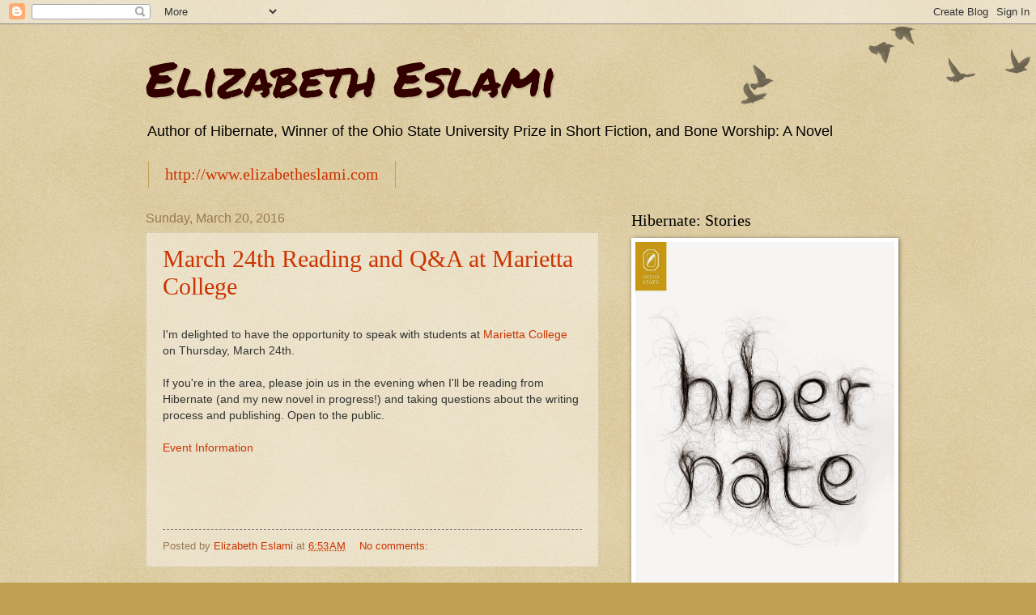

--- FILE ---
content_type: text/html; charset=UTF-8
request_url: https://elizabetheslami.blogspot.com/
body_size: 20447
content:
<!DOCTYPE html>
<html class='v2' dir='ltr' lang='en'>
<head>
<link href='https://www.blogger.com/static/v1/widgets/335934321-css_bundle_v2.css' rel='stylesheet' type='text/css'/>
<meta content='width=1100' name='viewport'/>
<meta content='text/html; charset=UTF-8' http-equiv='Content-Type'/>
<meta content='blogger' name='generator'/>
<link href='https://elizabetheslami.blogspot.com/favicon.ico' rel='icon' type='image/x-icon'/>
<link href='http://elizabetheslami.blogspot.com/' rel='canonical'/>
<link rel="alternate" type="application/atom+xml" title="Elizabeth Eslami - Atom" href="https://elizabetheslami.blogspot.com/feeds/posts/default" />
<link rel="alternate" type="application/rss+xml" title="Elizabeth Eslami - RSS" href="https://elizabetheslami.blogspot.com/feeds/posts/default?alt=rss" />
<link rel="service.post" type="application/atom+xml" title="Elizabeth Eslami - Atom" href="https://www.blogger.com/feeds/5544795458824741173/posts/default" />
<link rel="me" href="https://www.blogger.com/profile/02225640373533962900" />
<!--Can't find substitution for tag [blog.ieCssRetrofitLinks]-->
<meta content='http://elizabetheslami.blogspot.com/' property='og:url'/>
<meta content='Elizabeth Eslami' property='og:title'/>
<meta content='Author of Hibernate, Winner of the Ohio State University Prize in Short Fiction, and Bone Worship: A Novel' property='og:description'/>
<title>Elizabeth Eslami</title>
<style type='text/css'>@font-face{font-family:'Permanent Marker';font-style:normal;font-weight:400;font-display:swap;src:url(//fonts.gstatic.com/s/permanentmarker/v16/Fh4uPib9Iyv2ucM6pGQMWimMp004La2Cf5b6jlg.woff2)format('woff2');unicode-range:U+0000-00FF,U+0131,U+0152-0153,U+02BB-02BC,U+02C6,U+02DA,U+02DC,U+0304,U+0308,U+0329,U+2000-206F,U+20AC,U+2122,U+2191,U+2193,U+2212,U+2215,U+FEFF,U+FFFD;}</style>
<style id='page-skin-1' type='text/css'><!--
/*
-----------------------------------------------
Blogger Template Style
Name:     Watermark
Designer: Blogger
URL:      www.blogger.com
----------------------------------------------- */
/* Use this with templates/1ktemplate-*.html */
/* Content
----------------------------------------------- */
body {
font: normal normal 14px Arial, Tahoma, Helvetica, FreeSans, sans-serif;
color: #333333;
background: #c0a154 url(https://resources.blogblog.com/blogblog/data/1kt/watermark/body_background_birds.png) repeat scroll top left;
}
html body .content-outer {
min-width: 0;
max-width: 100%;
width: 100%;
}
.content-outer {
font-size: 92%;
}
a:link {
text-decoration:none;
color: #cc3300;
}
a:visited {
text-decoration:none;
color: #993222;
}
a:hover {
text-decoration:underline;
color: #ff3200;
}
.body-fauxcolumns .cap-top {
margin-top: 30px;
background: transparent url(https://resources.blogblog.com/blogblog/data/1kt/watermark/body_overlay_birds.png) no-repeat scroll top right;
height: 121px;
}
.content-inner {
padding: 0;
}
/* Header
----------------------------------------------- */
.header-inner .Header .titlewrapper,
.header-inner .Header .descriptionwrapper {
padding-left: 20px;
padding-right: 20px;
}
.Header h1 {
font: normal normal 60px Permanent Marker;
color: #330000;
text-shadow: 2px 2px rgba(0, 0, 0, .1);
}
.Header h1 a {
color: #330000;
}
.Header .description {
font-size: 140%;
color: #000000;
}
/* Tabs
----------------------------------------------- */
.tabs-inner .section {
margin: 0 20px;
}
.tabs-inner .PageList, .tabs-inner .LinkList, .tabs-inner .Labels {
margin-left: -11px;
margin-right: -11px;
background-color: transparent;
border-top: 0 solid #ffffff;
border-bottom: 0 solid #ffffff;
-moz-box-shadow: 0 0 0 rgba(0, 0, 0, .3);
-webkit-box-shadow: 0 0 0 rgba(0, 0, 0, .3);
-goog-ms-box-shadow: 0 0 0 rgba(0, 0, 0, .3);
box-shadow: 0 0 0 rgba(0, 0, 0, .3);
}
.tabs-inner .PageList .widget-content,
.tabs-inner .LinkList .widget-content,
.tabs-inner .Labels .widget-content {
margin: -3px -11px;
background: transparent none  no-repeat scroll right;
}
.tabs-inner .widget ul {
padding: 2px 25px;
max-height: 34px;
background: transparent none no-repeat scroll left;
}
.tabs-inner .widget li {
border: none;
}
.tabs-inner .widget li a {
display: inline-block;
padding: .25em 1em;
font: normal normal 20px Georgia, Utopia, 'Palatino Linotype', Palatino, serif;
color: #cc3300;
border-right: 1px solid #c0a154;
}
.tabs-inner .widget li:first-child a {
border-left: 1px solid #c0a154;
}
.tabs-inner .widget li.selected a, .tabs-inner .widget li a:hover {
color: #000000;
}
/* Headings
----------------------------------------------- */
h2 {
font: normal normal 20px Georgia, Utopia, 'Palatino Linotype', Palatino, serif;
color: #000000;
margin: 0 0 .5em;
}
h2.date-header {
font: normal normal 16px Arial, Tahoma, Helvetica, FreeSans, sans-serif;
color: #997755;
}
/* Main
----------------------------------------------- */
.main-inner .column-center-inner,
.main-inner .column-left-inner,
.main-inner .column-right-inner {
padding: 0 5px;
}
.main-outer {
margin-top: 0;
background: transparent none no-repeat scroll top left;
}
.main-inner {
padding-top: 30px;
}
.main-cap-top {
position: relative;
}
.main-cap-top .cap-right {
position: absolute;
height: 0;
width: 100%;
bottom: 0;
background: transparent none repeat-x scroll bottom center;
}
.main-cap-top .cap-left {
position: absolute;
height: 245px;
width: 280px;
right: 0;
bottom: 0;
background: transparent none no-repeat scroll bottom left;
}
/* Posts
----------------------------------------------- */
.post-outer {
padding: 15px 20px;
margin: 0 0 25px;
background: transparent url(https://resources.blogblog.com/blogblog/data/1kt/watermark/post_background_birds.png) repeat scroll top left;
_background-image: none;
border: dotted 1px #ccbb99;
-moz-box-shadow: 0 0 0 rgba(0, 0, 0, .1);
-webkit-box-shadow: 0 0 0 rgba(0, 0, 0, .1);
-goog-ms-box-shadow: 0 0 0 rgba(0, 0, 0, .1);
box-shadow: 0 0 0 rgba(0, 0, 0, .1);
}
h3.post-title {
font: normal normal 30px Georgia, Utopia, 'Palatino Linotype', Palatino, serif;
margin: 0;
}
.comments h4 {
font: normal normal 30px Georgia, Utopia, 'Palatino Linotype', Palatino, serif;
margin: 1em 0 0;
}
.post-body {
font-size: 105%;
line-height: 1.5;
position: relative;
}
.post-header {
margin: 0 0 1em;
color: #997755;
}
.post-footer {
margin: 10px 0 0;
padding: 10px 0 0;
color: #997755;
border-top: dashed 1px #777777;
}
#blog-pager {
font-size: 140%
}
#comments .comment-author {
padding-top: 1.5em;
border-top: dashed 1px #777777;
background-position: 0 1.5em;
}
#comments .comment-author:first-child {
padding-top: 0;
border-top: none;
}
.avatar-image-container {
margin: .2em 0 0;
}
/* Comments
----------------------------------------------- */
.comments .comments-content .icon.blog-author {
background-repeat: no-repeat;
background-image: url([data-uri]);
}
.comments .comments-content .loadmore a {
border-top: 1px solid #777777;
border-bottom: 1px solid #777777;
}
.comments .continue {
border-top: 2px solid #777777;
}
/* Widgets
----------------------------------------------- */
.widget ul, .widget #ArchiveList ul.flat {
padding: 0;
list-style: none;
}
.widget ul li, .widget #ArchiveList ul.flat li {
padding: .35em 0;
text-indent: 0;
border-top: dashed 1px #777777;
}
.widget ul li:first-child, .widget #ArchiveList ul.flat li:first-child {
border-top: none;
}
.widget .post-body ul {
list-style: disc;
}
.widget .post-body ul li {
border: none;
}
.widget .zippy {
color: #777777;
}
.post-body img, .post-body .tr-caption-container, .Profile img, .Image img,
.BlogList .item-thumbnail img {
padding: 5px;
background: #fff;
-moz-box-shadow: 1px 1px 5px rgba(0, 0, 0, .5);
-webkit-box-shadow: 1px 1px 5px rgba(0, 0, 0, .5);
-goog-ms-box-shadow: 1px 1px 5px rgba(0, 0, 0, .5);
box-shadow: 1px 1px 5px rgba(0, 0, 0, .5);
}
.post-body img, .post-body .tr-caption-container {
padding: 8px;
}
.post-body .tr-caption-container {
color: #333333;
}
.post-body .tr-caption-container img {
padding: 0;
background: transparent;
border: none;
-moz-box-shadow: 0 0 0 rgba(0, 0, 0, .1);
-webkit-box-shadow: 0 0 0 rgba(0, 0, 0, .1);
-goog-ms-box-shadow: 0 0 0 rgba(0, 0, 0, .1);
box-shadow: 0 0 0 rgba(0, 0, 0, .1);
}
/* Footer
----------------------------------------------- */
.footer-outer {
color:#ccbb99;
background: #330000 url(https://resources.blogblog.com/blogblog/data/1kt/watermark/body_background_navigator.png) repeat scroll top left;
}
.footer-outer a {
color: #ff7755;
}
.footer-outer a:visited {
color: #dd5432;
}
.footer-outer a:hover {
color: #ff9977;
}
.footer-outer .widget h2 {
color: #eeddbb;
}
/* Mobile
----------------------------------------------- */
body.mobile  {
background-size: 100% auto;
}
.mobile .body-fauxcolumn-outer {
background: transparent none repeat scroll top left;
}
html .mobile .mobile-date-outer {
border-bottom: none;
background: transparent url(https://resources.blogblog.com/blogblog/data/1kt/watermark/post_background_birds.png) repeat scroll top left;
_background-image: none;
margin-bottom: 10px;
}
.mobile .main-inner .date-outer {
padding: 0;
}
.mobile .main-inner .date-header {
margin: 10px;
}
.mobile .main-cap-top {
z-index: -1;
}
.mobile .content-outer {
font-size: 100%;
}
.mobile .post-outer {
padding: 10px;
}
.mobile .main-cap-top .cap-left {
background: transparent none no-repeat scroll bottom left;
}
.mobile .body-fauxcolumns .cap-top {
margin: 0;
}
.mobile-link-button {
background: transparent url(https://resources.blogblog.com/blogblog/data/1kt/watermark/post_background_birds.png) repeat scroll top left;
}
.mobile-link-button a:link, .mobile-link-button a:visited {
color: #cc3300;
}
.mobile-index-date .date-header {
color: #997755;
}
.mobile-index-contents {
color: #333333;
}
.mobile .tabs-inner .section {
margin: 0;
}
.mobile .tabs-inner .PageList {
margin-left: 0;
margin-right: 0;
}
.mobile .tabs-inner .PageList .widget-content {
margin: 0;
color: #000000;
background: transparent url(https://resources.blogblog.com/blogblog/data/1kt/watermark/post_background_birds.png) repeat scroll top left;
}
.mobile .tabs-inner .PageList .widget-content .pagelist-arrow {
border-left: 1px solid #c0a154;
}

--></style>
<style id='template-skin-1' type='text/css'><!--
body {
min-width: 960px;
}
.content-outer, .content-fauxcolumn-outer, .region-inner {
min-width: 960px;
max-width: 960px;
_width: 960px;
}
.main-inner .columns {
padding-left: 0;
padding-right: 360px;
}
.main-inner .fauxcolumn-center-outer {
left: 0;
right: 360px;
/* IE6 does not respect left and right together */
_width: expression(this.parentNode.offsetWidth -
parseInt("0") -
parseInt("360px") + 'px');
}
.main-inner .fauxcolumn-left-outer {
width: 0;
}
.main-inner .fauxcolumn-right-outer {
width: 360px;
}
.main-inner .column-left-outer {
width: 0;
right: 100%;
margin-left: -0;
}
.main-inner .column-right-outer {
width: 360px;
margin-right: -360px;
}
#layout {
min-width: 0;
}
#layout .content-outer {
min-width: 0;
width: 800px;
}
#layout .region-inner {
min-width: 0;
width: auto;
}
body#layout div.add_widget {
padding: 8px;
}
body#layout div.add_widget a {
margin-left: 32px;
}
--></style>
<link href='https://www.blogger.com/dyn-css/authorization.css?targetBlogID=5544795458824741173&amp;zx=e0015369-6b12-4776-a875-f7285f9832d2' media='none' onload='if(media!=&#39;all&#39;)media=&#39;all&#39;' rel='stylesheet'/><noscript><link href='https://www.blogger.com/dyn-css/authorization.css?targetBlogID=5544795458824741173&amp;zx=e0015369-6b12-4776-a875-f7285f9832d2' rel='stylesheet'/></noscript>
<meta name='google-adsense-platform-account' content='ca-host-pub-1556223355139109'/>
<meta name='google-adsense-platform-domain' content='blogspot.com'/>

</head>
<body class='loading variant-birds'>
<div class='navbar section' id='navbar' name='Navbar'><div class='widget Navbar' data-version='1' id='Navbar1'><script type="text/javascript">
    function setAttributeOnload(object, attribute, val) {
      if(window.addEventListener) {
        window.addEventListener('load',
          function(){ object[attribute] = val; }, false);
      } else {
        window.attachEvent('onload', function(){ object[attribute] = val; });
      }
    }
  </script>
<div id="navbar-iframe-container"></div>
<script type="text/javascript" src="https://apis.google.com/js/platform.js"></script>
<script type="text/javascript">
      gapi.load("gapi.iframes:gapi.iframes.style.bubble", function() {
        if (gapi.iframes && gapi.iframes.getContext) {
          gapi.iframes.getContext().openChild({
              url: 'https://www.blogger.com/navbar/5544795458824741173?origin\x3dhttps://elizabetheslami.blogspot.com',
              where: document.getElementById("navbar-iframe-container"),
              id: "navbar-iframe"
          });
        }
      });
    </script><script type="text/javascript">
(function() {
var script = document.createElement('script');
script.type = 'text/javascript';
script.src = '//pagead2.googlesyndication.com/pagead/js/google_top_exp.js';
var head = document.getElementsByTagName('head')[0];
if (head) {
head.appendChild(script);
}})();
</script>
</div></div>
<div itemscope='itemscope' itemtype='http://schema.org/Blog' style='display: none;'>
<meta content='Elizabeth Eslami' itemprop='name'/>
</div>
<div class='body-fauxcolumns'>
<div class='fauxcolumn-outer body-fauxcolumn-outer'>
<div class='cap-top'>
<div class='cap-left'></div>
<div class='cap-right'></div>
</div>
<div class='fauxborder-left'>
<div class='fauxborder-right'></div>
<div class='fauxcolumn-inner'>
</div>
</div>
<div class='cap-bottom'>
<div class='cap-left'></div>
<div class='cap-right'></div>
</div>
</div>
</div>
<div class='content'>
<div class='content-fauxcolumns'>
<div class='fauxcolumn-outer content-fauxcolumn-outer'>
<div class='cap-top'>
<div class='cap-left'></div>
<div class='cap-right'></div>
</div>
<div class='fauxborder-left'>
<div class='fauxborder-right'></div>
<div class='fauxcolumn-inner'>
</div>
</div>
<div class='cap-bottom'>
<div class='cap-left'></div>
<div class='cap-right'></div>
</div>
</div>
</div>
<div class='content-outer'>
<div class='content-cap-top cap-top'>
<div class='cap-left'></div>
<div class='cap-right'></div>
</div>
<div class='fauxborder-left content-fauxborder-left'>
<div class='fauxborder-right content-fauxborder-right'></div>
<div class='content-inner'>
<header>
<div class='header-outer'>
<div class='header-cap-top cap-top'>
<div class='cap-left'></div>
<div class='cap-right'></div>
</div>
<div class='fauxborder-left header-fauxborder-left'>
<div class='fauxborder-right header-fauxborder-right'></div>
<div class='region-inner header-inner'>
<div class='header section' id='header' name='Header'><div class='widget Header' data-version='1' id='Header1'>
<div id='header-inner'>
<div class='titlewrapper'>
<h1 class='title'>
Elizabeth Eslami
</h1>
</div>
<div class='descriptionwrapper'>
<p class='description'><span>Author of Hibernate, Winner of the Ohio State University Prize in Short Fiction, and Bone Worship: A Novel</span></p>
</div>
</div>
</div></div>
</div>
</div>
<div class='header-cap-bottom cap-bottom'>
<div class='cap-left'></div>
<div class='cap-right'></div>
</div>
</div>
</header>
<div class='tabs-outer'>
<div class='tabs-cap-top cap-top'>
<div class='cap-left'></div>
<div class='cap-right'></div>
</div>
<div class='fauxborder-left tabs-fauxborder-left'>
<div class='fauxborder-right tabs-fauxborder-right'></div>
<div class='region-inner tabs-inner'>
<div class='tabs section' id='crosscol' name='Cross-Column'><div class='widget LinkList' data-version='1' id='LinkList1'>
<div class='widget-content'>
<ul>
<li><a href='http://www.elizabetheslami.com/'>http://www.elizabetheslami.com</a></li>
</ul>
<div class='clear'></div>
</div>
</div></div>
<div class='tabs no-items section' id='crosscol-overflow' name='Cross-Column 2'></div>
</div>
</div>
<div class='tabs-cap-bottom cap-bottom'>
<div class='cap-left'></div>
<div class='cap-right'></div>
</div>
</div>
<div class='main-outer'>
<div class='main-cap-top cap-top'>
<div class='cap-left'></div>
<div class='cap-right'></div>
</div>
<div class='fauxborder-left main-fauxborder-left'>
<div class='fauxborder-right main-fauxborder-right'></div>
<div class='region-inner main-inner'>
<div class='columns fauxcolumns'>
<div class='fauxcolumn-outer fauxcolumn-center-outer'>
<div class='cap-top'>
<div class='cap-left'></div>
<div class='cap-right'></div>
</div>
<div class='fauxborder-left'>
<div class='fauxborder-right'></div>
<div class='fauxcolumn-inner'>
</div>
</div>
<div class='cap-bottom'>
<div class='cap-left'></div>
<div class='cap-right'></div>
</div>
</div>
<div class='fauxcolumn-outer fauxcolumn-left-outer'>
<div class='cap-top'>
<div class='cap-left'></div>
<div class='cap-right'></div>
</div>
<div class='fauxborder-left'>
<div class='fauxborder-right'></div>
<div class='fauxcolumn-inner'>
</div>
</div>
<div class='cap-bottom'>
<div class='cap-left'></div>
<div class='cap-right'></div>
</div>
</div>
<div class='fauxcolumn-outer fauxcolumn-right-outer'>
<div class='cap-top'>
<div class='cap-left'></div>
<div class='cap-right'></div>
</div>
<div class='fauxborder-left'>
<div class='fauxborder-right'></div>
<div class='fauxcolumn-inner'>
</div>
</div>
<div class='cap-bottom'>
<div class='cap-left'></div>
<div class='cap-right'></div>
</div>
</div>
<!-- corrects IE6 width calculation -->
<div class='columns-inner'>
<div class='column-center-outer'>
<div class='column-center-inner'>
<div class='main section' id='main' name='Main'><div class='widget Blog' data-version='1' id='Blog1'>
<div class='blog-posts hfeed'>

          <div class="date-outer">
        
<h2 class='date-header'><span>Sunday, March 20, 2016</span></h2>

          <div class="date-posts">
        
<div class='post-outer'>
<div class='post hentry uncustomized-post-template' itemprop='blogPost' itemscope='itemscope' itemtype='http://schema.org/BlogPosting'>
<meta content='5544795458824741173' itemprop='blogId'/>
<meta content='7127670232768900007' itemprop='postId'/>
<a name='7127670232768900007'></a>
<h3 class='post-title entry-title' itemprop='name'>
<a href='https://elizabetheslami.blogspot.com/2016/03/march-24th-reading-and-q-at-marietta.html'>March 24th Reading and Q&A at Marietta College</a>
</h3>
<div class='post-header'>
<div class='post-header-line-1'></div>
</div>
<div class='post-body entry-content' id='post-body-7127670232768900007' itemprop='description articleBody'>
<br />
I'm delighted to have the opportunity to speak with students at <a href="http://www.marietta.edu/">Marietta College</a> on Thursday, March 24th.<br />
<br />
If you're in the area, please join us in the evening when I'll be reading from Hibernate (and my new novel in progress!) and taking questions about the writing process and publishing. Open to the public.<br />
<br />
<a href="http://news2.marietta.edu/node/13298">Event Information</a><br />
<br />
<br />
<br />
<br />
<div style='clear: both;'></div>
</div>
<div class='post-footer'>
<div class='post-footer-line post-footer-line-1'>
<span class='post-author vcard'>
Posted by
<span class='fn' itemprop='author' itemscope='itemscope' itemtype='http://schema.org/Person'>
<meta content='https://www.blogger.com/profile/02225640373533962900' itemprop='url'/>
<a class='g-profile' href='https://www.blogger.com/profile/02225640373533962900' rel='author' title='author profile'>
<span itemprop='name'>Elizabeth Eslami</span>
</a>
</span>
</span>
<span class='post-timestamp'>
at
<meta content='http://elizabetheslami.blogspot.com/2016/03/march-24th-reading-and-q-at-marietta.html' itemprop='url'/>
<a class='timestamp-link' href='https://elizabetheslami.blogspot.com/2016/03/march-24th-reading-and-q-at-marietta.html' rel='bookmark' title='permanent link'><abbr class='published' itemprop='datePublished' title='2016-03-20T06:53:00-07:00'>6:53&#8239;AM</abbr></a>
</span>
<span class='post-comment-link'>
<a class='comment-link' href='https://elizabetheslami.blogspot.com/2016/03/march-24th-reading-and-q-at-marietta.html#comment-form' onclick=''>
No comments:
  </a>
</span>
<span class='post-icons'>
<span class='item-control blog-admin pid-160705954'>
<a href='https://www.blogger.com/post-edit.g?blogID=5544795458824741173&postID=7127670232768900007&from=pencil' title='Edit Post'>
<img alt='' class='icon-action' height='18' src='https://resources.blogblog.com/img/icon18_edit_allbkg.gif' width='18'/>
</a>
</span>
</span>
<div class='post-share-buttons goog-inline-block'>
</div>
</div>
<div class='post-footer-line post-footer-line-2'>
<span class='post-labels'>
</span>
</div>
<div class='post-footer-line post-footer-line-3'>
<span class='post-location'>
</span>
</div>
</div>
</div>
</div>

          </div></div>
        

          <div class="date-outer">
        
<h2 class='date-header'><span>Thursday, March 3, 2016</span></h2>

          <div class="date-posts">
        
<div class='post-outer'>
<div class='post hentry uncustomized-post-template' itemprop='blogPost' itemscope='itemscope' itemtype='http://schema.org/BlogPosting'>
<meta content='5544795458824741173' itemprop='blogId'/>
<meta content='9161732507021530410' itemprop='postId'/>
<a name='9161732507021530410'></a>
<h3 class='post-title entry-title' itemprop='name'>
<a href='https://elizabetheslami.blogspot.com/2016/03/indiana-reviews-2016-blue-light.html'>Indiana Review's 2016 Blue Light Workshop and Reading Series</a>
</h3>
<div class='post-header'>
<div class='post-header-line-1'></div>
</div>
<div class='post-body entry-content' id='post-body-9161732507021530410' itemprop='description articleBody'>
<br />
<br />
Tomorrow night I'm leading a workshop as part of <a href="https://indianareview.org/2016/02/interview-with-2016-blue-light-reader-elizabeth-eslami/">Indiana Review's Blue Light Reading and Workshop Series</a>. Come join us at Hopscotch Coffee in Bloomington as we talk about repetition in our work.<br />
<br />
Maybe you can&#8217;t step in the same river twice, but you
can&#8212;and you do&#8212;go back to the same well, and even Heraclitus repeated himself.
What image keeps haunting your work? What are your narrative tics? What&#8217;s your
&#8220;Hail Mary pass&#8221; source of conflict: Injury? Death? Pregnancy? Infidelity?
Failed marriages? Know thy weakness and bring it with you to workshop. Think
our literary heroes don&#8217;t repeat themselves? Think again. Let&#8217;s get to the
bottom of our repetitions and consider how we might transform them into new
possibilities for our work. Bring one or two examples of images, phrases, or
conflicts you find yourself returning to in your work, as well as a pen and
paper.<br />
<div class="MsoNormal">
<o:p></o:p></div>
<br />
The following evening I'll be <a href="https://www.facebook.com/events/830456617098864">reading</a> at <a href="http://www.thebishopbar.com/">the Bishop</a>&nbsp;with <a href="http://matthewgfrank.com/">Matthew Gavin Frank</a> and <a href="http://www.tfaizullah.com/">Tarfia Faizullah</a>.<br />
<br />
<br />
<div style='clear: both;'></div>
</div>
<div class='post-footer'>
<div class='post-footer-line post-footer-line-1'>
<span class='post-author vcard'>
Posted by
<span class='fn' itemprop='author' itemscope='itemscope' itemtype='http://schema.org/Person'>
<meta content='https://www.blogger.com/profile/02225640373533962900' itemprop='url'/>
<a class='g-profile' href='https://www.blogger.com/profile/02225640373533962900' rel='author' title='author profile'>
<span itemprop='name'>Elizabeth Eslami</span>
</a>
</span>
</span>
<span class='post-timestamp'>
at
<meta content='http://elizabetheslami.blogspot.com/2016/03/indiana-reviews-2016-blue-light.html' itemprop='url'/>
<a class='timestamp-link' href='https://elizabetheslami.blogspot.com/2016/03/indiana-reviews-2016-blue-light.html' rel='bookmark' title='permanent link'><abbr class='published' itemprop='datePublished' title='2016-03-03T17:18:00-08:00'>5:18&#8239;PM</abbr></a>
</span>
<span class='post-comment-link'>
<a class='comment-link' href='https://elizabetheslami.blogspot.com/2016/03/indiana-reviews-2016-blue-light.html#comment-form' onclick=''>
No comments:
  </a>
</span>
<span class='post-icons'>
<span class='item-control blog-admin pid-160705954'>
<a href='https://www.blogger.com/post-edit.g?blogID=5544795458824741173&postID=9161732507021530410&from=pencil' title='Edit Post'>
<img alt='' class='icon-action' height='18' src='https://resources.blogblog.com/img/icon18_edit_allbkg.gif' width='18'/>
</a>
</span>
</span>
<div class='post-share-buttons goog-inline-block'>
</div>
</div>
<div class='post-footer-line post-footer-line-2'>
<span class='post-labels'>
</span>
</div>
<div class='post-footer-line post-footer-line-3'>
<span class='post-location'>
</span>
</div>
</div>
</div>
</div>

          </div></div>
        

          <div class="date-outer">
        
<h2 class='date-header'><span>Sunday, August 30, 2015</span></h2>

          <div class="date-posts">
        
<div class='post-outer'>
<div class='post hentry uncustomized-post-template' itemprop='blogPost' itemscope='itemscope' itemtype='http://schema.org/BlogPosting'>
<meta content='https://blogger.googleusercontent.com/img/b/R29vZ2xl/AVvXsEiFg54LDT8Q0SsDbOg5Uejc0mBSW0V5tObLQ_hkShHuU03O8k70JJyir4XReZ2NeaCjEkWsUs5VXvVTmz8lf5mTR0l0_9WU7UzCMXWKtMFEHCrQ9P9x_qZsdlj6fwb9jcQQ7VaFtszhkCt3/s320/sarah+layden+reading_edited-2.jpg' itemprop='image_url'/>
<meta content='5544795458824741173' itemprop='blogId'/>
<meta content='7173892209013528325' itemprop='postId'/>
<a name='7173892209013528325'></a>
<h3 class='post-title entry-title' itemprop='name'>
<a href='https://elizabetheslami.blogspot.com/2015/08/reading-with-sarah-layden-at-boxcar.html'>Reading with Sarah Layden at Boxcar Books!</a>
</h3>
<div class='post-header'>
<div class='post-header-line-1'></div>
</div>
<div class='post-body entry-content' id='post-body-7173892209013528325' itemprop='description articleBody'>
<div class="separator" style="clear: both; text-align: center;">
<a href="https://blogger.googleusercontent.com/img/b/R29vZ2xl/AVvXsEiFg54LDT8Q0SsDbOg5Uejc0mBSW0V5tObLQ_hkShHuU03O8k70JJyir4XReZ2NeaCjEkWsUs5VXvVTmz8lf5mTR0l0_9WU7UzCMXWKtMFEHCrQ9P9x_qZsdlj6fwb9jcQQ7VaFtszhkCt3/s1600/sarah+layden+reading_edited-2.jpg" imageanchor="1" style="margin-left: 1em; margin-right: 1em;"><img border="0" height="320" src="https://blogger.googleusercontent.com/img/b/R29vZ2xl/AVvXsEiFg54LDT8Q0SsDbOg5Uejc0mBSW0V5tObLQ_hkShHuU03O8k70JJyir4XReZ2NeaCjEkWsUs5VXvVTmz8lf5mTR0l0_9WU7UzCMXWKtMFEHCrQ9P9x_qZsdlj6fwb9jcQQ7VaFtszhkCt3/s320/sarah+layden+reading_edited-2.jpg" width="301" /></a></div>
<div style='clear: both;'></div>
</div>
<div class='post-footer'>
<div class='post-footer-line post-footer-line-1'>
<span class='post-author vcard'>
Posted by
<span class='fn' itemprop='author' itemscope='itemscope' itemtype='http://schema.org/Person'>
<meta content='https://www.blogger.com/profile/02225640373533962900' itemprop='url'/>
<a class='g-profile' href='https://www.blogger.com/profile/02225640373533962900' rel='author' title='author profile'>
<span itemprop='name'>Elizabeth Eslami</span>
</a>
</span>
</span>
<span class='post-timestamp'>
at
<meta content='http://elizabetheslami.blogspot.com/2015/08/reading-with-sarah-layden-at-boxcar.html' itemprop='url'/>
<a class='timestamp-link' href='https://elizabetheslami.blogspot.com/2015/08/reading-with-sarah-layden-at-boxcar.html' rel='bookmark' title='permanent link'><abbr class='published' itemprop='datePublished' title='2015-08-30T06:39:00-07:00'>6:39&#8239;AM</abbr></a>
</span>
<span class='post-comment-link'>
<a class='comment-link' href='https://elizabetheslami.blogspot.com/2015/08/reading-with-sarah-layden-at-boxcar.html#comment-form' onclick=''>
No comments:
  </a>
</span>
<span class='post-icons'>
<span class='item-control blog-admin pid-160705954'>
<a href='https://www.blogger.com/post-edit.g?blogID=5544795458824741173&postID=7173892209013528325&from=pencil' title='Edit Post'>
<img alt='' class='icon-action' height='18' src='https://resources.blogblog.com/img/icon18_edit_allbkg.gif' width='18'/>
</a>
</span>
</span>
<div class='post-share-buttons goog-inline-block'>
</div>
</div>
<div class='post-footer-line post-footer-line-2'>
<span class='post-labels'>
</span>
</div>
<div class='post-footer-line post-footer-line-3'>
<span class='post-location'>
</span>
</div>
</div>
</div>
</div>

          </div></div>
        

          <div class="date-outer">
        
<h2 class='date-header'><span>Monday, January 19, 2015</span></h2>

          <div class="date-posts">
        
<div class='post-outer'>
<div class='post hentry uncustomized-post-template' itemprop='blogPost' itemscope='itemscope' itemtype='http://schema.org/BlogPosting'>
<meta content='5544795458824741173' itemprop='blogId'/>
<meta content='1379159308306846841' itemprop='postId'/>
<a name='1379159308306846841'></a>
<h3 class='post-title entry-title' itemprop='name'>
<a href='https://elizabetheslami.blogspot.com/2015/01/interview-in-indiana-review.html'>Interview in Indiana Review</a>
</h3>
<div class='post-header'>
<div class='post-header-line-1'></div>
</div>
<div class='post-body entry-content' id='post-body-1379159308306846841' itemprop='description articleBody'>
Had a wonderful time answering <a href="http://indianareview.org/2015/01/interview-with-iu-creative-writing-faculty-elizabeth-eslami/">these smart, thoughtful questions</a> from writer-to-watch <a href="http://peterkispert.com/writing/">Peter Kispert</a> at <em>Indiana Review</em>.
<div style='clear: both;'></div>
</div>
<div class='post-footer'>
<div class='post-footer-line post-footer-line-1'>
<span class='post-author vcard'>
Posted by
<span class='fn' itemprop='author' itemscope='itemscope' itemtype='http://schema.org/Person'>
<meta content='https://www.blogger.com/profile/02225640373533962900' itemprop='url'/>
<a class='g-profile' href='https://www.blogger.com/profile/02225640373533962900' rel='author' title='author profile'>
<span itemprop='name'>Elizabeth Eslami</span>
</a>
</span>
</span>
<span class='post-timestamp'>
at
<meta content='http://elizabetheslami.blogspot.com/2015/01/interview-in-indiana-review.html' itemprop='url'/>
<a class='timestamp-link' href='https://elizabetheslami.blogspot.com/2015/01/interview-in-indiana-review.html' rel='bookmark' title='permanent link'><abbr class='published' itemprop='datePublished' title='2015-01-19T19:23:00-08:00'>7:23&#8239;PM</abbr></a>
</span>
<span class='post-comment-link'>
<a class='comment-link' href='https://elizabetheslami.blogspot.com/2015/01/interview-in-indiana-review.html#comment-form' onclick=''>
No comments:
  </a>
</span>
<span class='post-icons'>
<span class='item-control blog-admin pid-160705954'>
<a href='https://www.blogger.com/post-edit.g?blogID=5544795458824741173&postID=1379159308306846841&from=pencil' title='Edit Post'>
<img alt='' class='icon-action' height='18' src='https://resources.blogblog.com/img/icon18_edit_allbkg.gif' width='18'/>
</a>
</span>
</span>
<div class='post-share-buttons goog-inline-block'>
</div>
</div>
<div class='post-footer-line post-footer-line-2'>
<span class='post-labels'>
</span>
</div>
<div class='post-footer-line post-footer-line-3'>
<span class='post-location'>
</span>
</div>
</div>
</div>
</div>

          </div></div>
        

          <div class="date-outer">
        
<h2 class='date-header'><span>Tuesday, October 14, 2014</span></h2>

          <div class="date-posts">
        
<div class='post-outer'>
<div class='post hentry uncustomized-post-template' itemprop='blogPost' itemscope='itemscope' itemtype='http://schema.org/BlogPosting'>
<meta content='5544795458824741173' itemprop='blogId'/>
<meta content='5432170066649988932' itemprop='postId'/>
<a name='5432170066649988932'></a>
<h3 class='post-title entry-title' itemprop='name'>
<a href='https://elizabetheslami.blogspot.com/2014/10/upcoming-events.html'>Upcoming Events!</a>
</h3>
<div class='post-header'>
<div class='post-header-line-1'></div>
</div>
<div class='post-body entry-content' id='post-body-5432170066649988932' itemprop='description articleBody'>
Really excited about <a href="http://elizabetheslami.com/events/">these two events</a>:<br />
<br />
Courtesy of NCC Professor/Rockstar Laurel Peterson,&nbsp;I'll be visiting <a href="http://www.norwalk.edu/news.asp?1438">Norwalk Community College on October 28th </a>to read from <em>Hibernate</em> and talk about writing and publishing.<br />
<br />
On November 12th, I'm reading with the extraordinarily talented (and extraordinarily kind) Ross Gay at <a href="https://onestart.iu.edu/ccl-prd/events/view?type=week&amp;pubCalId=GRP12501">The Back Door in Bloomington</a>. Many thanks to IU MFA candidate Kayla Thomas for putting this reading together. 
<div style='clear: both;'></div>
</div>
<div class='post-footer'>
<div class='post-footer-line post-footer-line-1'>
<span class='post-author vcard'>
Posted by
<span class='fn' itemprop='author' itemscope='itemscope' itemtype='http://schema.org/Person'>
<meta content='https://www.blogger.com/profile/02225640373533962900' itemprop='url'/>
<a class='g-profile' href='https://www.blogger.com/profile/02225640373533962900' rel='author' title='author profile'>
<span itemprop='name'>Elizabeth Eslami</span>
</a>
</span>
</span>
<span class='post-timestamp'>
at
<meta content='http://elizabetheslami.blogspot.com/2014/10/upcoming-events.html' itemprop='url'/>
<a class='timestamp-link' href='https://elizabetheslami.blogspot.com/2014/10/upcoming-events.html' rel='bookmark' title='permanent link'><abbr class='published' itemprop='datePublished' title='2014-10-14T15:08:00-07:00'>3:08&#8239;PM</abbr></a>
</span>
<span class='post-comment-link'>
<a class='comment-link' href='https://elizabetheslami.blogspot.com/2014/10/upcoming-events.html#comment-form' onclick=''>
2 comments:
  </a>
</span>
<span class='post-icons'>
<span class='item-control blog-admin pid-160705954'>
<a href='https://www.blogger.com/post-edit.g?blogID=5544795458824741173&postID=5432170066649988932&from=pencil' title='Edit Post'>
<img alt='' class='icon-action' height='18' src='https://resources.blogblog.com/img/icon18_edit_allbkg.gif' width='18'/>
</a>
</span>
</span>
<div class='post-share-buttons goog-inline-block'>
</div>
</div>
<div class='post-footer-line post-footer-line-2'>
<span class='post-labels'>
</span>
</div>
<div class='post-footer-line post-footer-line-3'>
<span class='post-location'>
</span>
</div>
</div>
</div>
</div>

          </div></div>
        

          <div class="date-outer">
        
<h2 class='date-header'><span>Saturday, July 26, 2014</span></h2>

          <div class="date-posts">
        
<div class='post-outer'>
<div class='post hentry uncustomized-post-template' itemprop='blogPost' itemscope='itemscope' itemtype='http://schema.org/BlogPosting'>
<meta content='5544795458824741173' itemprop='blogId'/>
<meta content='7546803819391412003' itemprop='postId'/>
<a name='7546803819391412003'></a>
<h3 class='post-title entry-title' itemprop='name'>
<a href='https://elizabetheslami.blogspot.com/2014/07/hibernate-in-brooklyn-rail.html'>Hibernate in The Brooklyn Rail</a>
</h3>
<div class='post-header'>
<div class='post-header-line-1'></div>
</div>
<div class='post-body entry-content' id='post-body-7546803819391412003' itemprop='description articleBody'>
A huge thank you to <a href="http://www.annemargaretdaniel.com/">Anne Margaret Daniel</a> and to the good people at <a href="http://www.brooklynrail.org/">The Brooklyn Rail</a>, <a href="http://josephsalvatore.com/author/jasalvatore/">Joe Salvatore</a> especially, for <a href="http://www.brooklynrail.org/2014/07/books/a-general-strangeness">this thoughtful review of Hibernate</a>.
<div style='clear: both;'></div>
</div>
<div class='post-footer'>
<div class='post-footer-line post-footer-line-1'>
<span class='post-author vcard'>
Posted by
<span class='fn' itemprop='author' itemscope='itemscope' itemtype='http://schema.org/Person'>
<meta content='https://www.blogger.com/profile/02225640373533962900' itemprop='url'/>
<a class='g-profile' href='https://www.blogger.com/profile/02225640373533962900' rel='author' title='author profile'>
<span itemprop='name'>Elizabeth Eslami</span>
</a>
</span>
</span>
<span class='post-timestamp'>
at
<meta content='http://elizabetheslami.blogspot.com/2014/07/hibernate-in-brooklyn-rail.html' itemprop='url'/>
<a class='timestamp-link' href='https://elizabetheslami.blogspot.com/2014/07/hibernate-in-brooklyn-rail.html' rel='bookmark' title='permanent link'><abbr class='published' itemprop='datePublished' title='2014-07-26T09:43:00-07:00'>9:43&#8239;AM</abbr></a>
</span>
<span class='post-comment-link'>
<a class='comment-link' href='https://elizabetheslami.blogspot.com/2014/07/hibernate-in-brooklyn-rail.html#comment-form' onclick=''>
No comments:
  </a>
</span>
<span class='post-icons'>
<span class='item-control blog-admin pid-160705954'>
<a href='https://www.blogger.com/post-edit.g?blogID=5544795458824741173&postID=7546803819391412003&from=pencil' title='Edit Post'>
<img alt='' class='icon-action' height='18' src='https://resources.blogblog.com/img/icon18_edit_allbkg.gif' width='18'/>
</a>
</span>
</span>
<div class='post-share-buttons goog-inline-block'>
</div>
</div>
<div class='post-footer-line post-footer-line-2'>
<span class='post-labels'>
</span>
</div>
<div class='post-footer-line post-footer-line-3'>
<span class='post-location'>
</span>
</div>
</div>
</div>
</div>

          </div></div>
        

          <div class="date-outer">
        
<h2 class='date-header'><span>Tuesday, June 24, 2014</span></h2>

          <div class="date-posts">
        
<div class='post-outer'>
<div class='post hentry uncustomized-post-template' itemprop='blogPost' itemscope='itemscope' itemtype='http://schema.org/BlogPosting'>
<meta content='https://blogger.googleusercontent.com/img/b/R29vZ2xl/AVvXsEgyz79A6a9PkIUqM6VShiyjQ7QWLoQgNQDLASSmjETiuFClnQDiok-6IktxOVeEz7HkyHuHvQFl8XDPQkrKtEjZ6XzyaKi9gRcf1q_G7mBGzrziHbu_lQDaRHB7Carpo1Am9ttDk_7k-YFT/s1600/Denali+-+last+days.jpg' itemprop='image_url'/>
<meta content='5544795458824741173' itemprop='blogId'/>
<meta content='1873898891418454549' itemprop='postId'/>
<a name='1873898891418454549'></a>
<h3 class='post-title entry-title' itemprop='name'>
<a href='https://elizabetheslami.blogspot.com/2014/06/denali-born-february-1-2002-died-june.html'>Denali. Born February 1, 2002. Died June 23, 2014, 8:55am.</a>
</h3>
<div class='post-header'>
<div class='post-header-line-1'></div>
</div>
<div class='post-body entry-content' id='post-body-1873898891418454549' itemprop='description articleBody'>
<div class="separator" style="clear: both; text-align: center;">
<a href="https://blogger.googleusercontent.com/img/b/R29vZ2xl/AVvXsEgyz79A6a9PkIUqM6VShiyjQ7QWLoQgNQDLASSmjETiuFClnQDiok-6IktxOVeEz7HkyHuHvQFl8XDPQkrKtEjZ6XzyaKi9gRcf1q_G7mBGzrziHbu_lQDaRHB7Carpo1Am9ttDk_7k-YFT/s1600/Denali+-+last+days.jpg" imageanchor="1" style="margin-left: 1em; margin-right: 1em;"><img border="0" height="320" src="https://blogger.googleusercontent.com/img/b/R29vZ2xl/AVvXsEgyz79A6a9PkIUqM6VShiyjQ7QWLoQgNQDLASSmjETiuFClnQDiok-6IktxOVeEz7HkyHuHvQFl8XDPQkrKtEjZ6XzyaKi9gRcf1q_G7mBGzrziHbu_lQDaRHB7Carpo1Am9ttDk_7k-YFT/s1600/Denali+-+last+days.jpg" width="240" /></a></div>
<br />
<br />


<br />
<div class="MsoNormal" style="margin: 0in 0in 8pt;">
<span style="font-family: &quot;Times New Roman&quot;,&quot;serif&quot;; font-size: 12pt; line-height: 107%;"></span>&nbsp;</div>
<span style="font-family: &quot;Times New Roman&quot;,&quot;serif&quot;; font-size: 12pt; line-height: 107%;">Yesterday, just before Denali died, there was a
rabbit in our front yard, sitting with its ears back. Frozen the way rabbits
are when they&#8217;re silently praying you won&#8217;t see them. <o:p></o:p></span><br />


<br />
<div class="MsoNormal" style="margin: 0in 0in 8pt;">
<span style="font-family: &quot;Times New Roman&quot;,&quot;serif&quot;; font-size: 12pt; line-height: 107%;">I thought it would run: when I opened the trunk to
put in Nali&#8217;s bed, when Lyle carried Denali down the stairs to the car, when we
backed down the driveway for the hour and a half drive to the vet&#8217;s office in
Brooklyn, CT, where they were waiting to euthanize her. <o:p></o:p></span></div>
<br />
<div class="MsoNormal" style="margin: 0in 0in 8pt;">
<span style="font-family: &quot;Times New Roman&quot;,&quot;serif&quot;; font-size: 12pt; line-height: 107%;">If I wanted to tell you a story, it would be that
Denali chased that rabbit, maybe even caught it, finally making good on the
promise of her best days in Montana, fox-diving in the sagebrush at Clark&#8217;s
Reservoir, trying to flush and finish her quarry. But the rabbit&#8217;s prayer
worked: Denali never saw it. Never saw the gray cat that walked right through
the yard earlier while she was knuckled over, legs splayed, trying to empty her
bladder.<o:p></o:p></span></div>
<br />
<div class="MsoNormal" style="margin: 0in 0in 8pt;">
<span style="font-family: &quot;Times New Roman&quot;,&quot;serif&quot;; font-size: 12pt; line-height: 107%;">*****************************************<o:p></o:p></span></div>
<br />
<div class="MsoNormal" style="margin: 0in 0in 8pt;">
<span style="font-family: &quot;Times New Roman&quot;,&quot;serif&quot;; font-size: 12pt; line-height: 107%;">On the way there, I rode with her in the back.
Partly it was to keep her from falling from the seat to the floor, but it was
also because I wanted to memorize. Tips of her ears. The scruff that the vets
always called her &#8220;rabbit fur,&#8221; because it was so soft. Her feet, even with the
drag sores. I wanted her to climb into my lap, ride over my shoulder like she
did when she was a puppy. She slept some, one foot planted on the floor to
steady herself, even though I wanted to be the one to steady her. <o:p></o:p></span></div>
<br />
<div class="MsoNormal" style="margin: 0in 0in 8pt;">
<span style="font-family: &quot;Times New Roman&quot;,&quot;serif&quot;; font-size: 12pt; line-height: 107%;">Rarely did she want help at the end, unless it was
the stairs. Rarely would she accept it. Those last nights when we knew it was
the end, she would try to run somehow, like she was a bush plane that could
achieve flight if only she sped up over the rocks and ruts. We chased after
her, alongside her, trying to steady her when she walked, when she did her business, but
she was panicked by us scrambling so close. Inevitably she fell. In another day
or two, she wouldn&#8217;t have been able to stand. <o:p></o:p></span></div>
<br />
<div class="MsoNormal" style="margin: 0in 0in 8pt;">
<span style="font-family: &quot;Times New Roman&quot;,&quot;serif&quot;; font-size: 12pt; line-height: 107%;">Her face when she fell. She could not understand
this failure. <o:p></o:p></span></div>
<br />
<div class="MsoNormal" style="margin: 0in 0in 8pt;">
<span style="font-family: &quot;Times New Roman&quot;,&quot;serif&quot;; font-size: 12pt; line-height: 107%;">In the car, she looked at me. She wasn&#8217;t scared,
just tired. I spoke nonsense about the rabbit in the yard, left kisses in the
occipital hollows where she&#8217;d wasted, muscle tone gobbled up by the Cushing&#8217;s,
the degenerative myelopathy. I called the vet to tell them we were coming,
listened to the tech&#8217;s voice go soft. <o:p></o:p></span></div>
<br />
<div class="MsoNormal" style="margin: 0in 0in 8pt;">
<span style="font-family: &quot;Times New Roman&quot;,&quot;serif&quot;; font-size: 12pt; line-height: 107%;">At the hospital, Lyle lifted her out of the car and
put her down in the parking lot, and I turned her feet upright and gave her
water from a little silver bowl. She ate deer nuggets &#8211; deer my brother had
killed &#8211; her new favorite food of only two days, from my hands. She stayed
outside with Lyle, watched me walk away to tell the techs we were here. <o:p></o:p></span></div>
<br />
<div class="MsoNormal" style="margin: 0in 0in 8pt;">
<span style="font-family: &quot;Times New Roman&quot;,&quot;serif&quot;; font-size: 12pt; line-height: 107%;">Inside, there was a woman, perfect posture, sitting
with a crying cat inside a box. I must have been whispering because I had to
repeat myself as the tech walked out from behind the big desk, but it seemed
like the tech was whispering, whispering, opening the door to the room where
there had never been a small green rug on the floor, only ever the bright
rising table and scale. Now there was this shaggy, sad little rug, this green shower mat. This is what they put dead animals on, I was
thinking, and I walked back out to the car, to Lyle and Denali, and told them
everything was ready. <o:p></o:p></span></div>
<br />
<div class="MsoNormal" style="margin: 0in 0in 8pt;">
<span style="font-family: &quot;Times New Roman&quot;,&quot;serif&quot;; font-size: 12pt; line-height: 107%;">*****************************************<o:p></o:p></span></div>
<br />
<div class="MsoNormal" style="margin: 0in 0in 8pt;">
<span style="font-family: &quot;Times New Roman&quot;,&quot;serif&quot;; font-size: 12pt; line-height: 107%;">During the last twelve years, we have moved four
times. Deep South to the Rockies. Rockies to the Pacific Northwest. Pacific
Northwest to the Northeast. From the Northeast now to the Midwest. We have had
four landlords. We have been housekeeper and dogsitter and front desk and
museum director and student and unemployed and teacher and author and
professor. We have been lonely and joyous. We have climbed mountains and walked
through stone tunnels in the Dakotas and sat at the top of waterfalls. We have
been stuck in ice in a 1995 Ford Taurus by the Big Hole River and used a
threadbare carpet under the wheel for traction. We have lived in a brown
shoebox and filled an empty mega-house in Connecticut with thrift store
furniture. We still do not have smartphones. We have survived two hurricanes
that bent a forest our way and dug out from under four blizzards. <o:p></o:p></span></div>
<br />
<div class="MsoNormal" style="margin: 0in 0in 8pt;">
<span style="font-family: &quot;Times New Roman&quot;,&quot;serif&quot;; font-size: 12pt; line-height: 107%;">We have done all these things with Denali. There is
only one Denali. We have lost us. We were the three pack. <o:p></o:p></span></div>
<br />
<div class="MsoNormal" style="margin: 0in 0in 8pt;">
<span style="font-family: &quot;Times New Roman&quot;,&quot;serif&quot;; font-size: 12pt; line-height: 107%;">If you are talking to me now, or for the rest of my
life, know that it&#8217;s not really me anymore. I just look like me, maybe. A good
act. This person without Denali is someone I cannot recognize, someone I do not
want to know. <o:p></o:p></span></div>
<br />
<div class="MsoNormal" style="margin: 0in 0in 8pt;">
<span style="font-family: &quot;Times New Roman&quot;,&quot;serif&quot;; font-size: 12pt; line-height: 107%;">Our whole lives? Denali. Each day? Denali. Morning
walk. Night-time walk. The reason we declined your dinner invitation, your trip
into the city, the reason that bedroom door in our house was closed, the reason
I looked so tired all those nights during class, the reason we missed your
event, the reason I didn&#8217;t take your phone call, the reason we chose that
house, the reason for all the water bowls, all the non-slip carpets on the floor, the reason we drove across the
country all those times. Denali. Always for Denali. <o:p></o:p></span></div>
<br />
<div class="MsoNormal" style="margin: 0in 0in 8pt;">
<span style="font-family: &quot;Times New Roman&quot;,&quot;serif&quot;; font-size: 12pt; line-height: 107%;">That scar on my knees. The one on my hand, from the
leash. <o:p></o:p></span></div>
<br />
<div class="MsoNormal" style="margin: 0in 0in 8pt;">
<span style="font-family: &quot;Times New Roman&quot;,&quot;serif&quot;; font-size: 12pt; line-height: 107%;">*************************************************************<o:p></o:p></span></div>
<br />
<div class="MsoNormal" style="margin: 0in 0in 8pt;">
<span style="font-family: &quot;Times New Roman&quot;,&quot;serif&quot;; font-size: 12pt; line-height: 107%;">We put her bed over that goddamn green death mat.
She got right in it like it was nap time. Everybody was giving her treats,
different kinds &#8211; milkbones and beef treats and the deer nuggets &#8211; and she was
eating and eating. &#8220;Poor Denali,&#8221; the tech said, &#8220;it&#8217;s been a long, tough
road.&#8221; I was thinking, should she be eating this much? Could she aspirate?
Could she choke and die before she dies?<span style="mso-spacerun: yes;">&nbsp;
</span><o:p></o:p></span></div>
<br />
<div class="MsoNormal" style="margin: 0in 0in 8pt;">
<span style="font-family: &quot;Times New Roman&quot;,&quot;serif&quot;; font-size: 12pt; line-height: 107%;">The first shot went in her thigh. &#8220;She&#8217;ll still be
with us,&#8221; they said. &#8220;She&#8217;ll be relaxed, but she might still be able to
hear you, so feel free to talk to her.&#8221; And the fucking thing of it was, she
was so crazed with all the cookies that the last thing she did was crane her
neck back at the other door, the one behind her, to see if more people were
coming with more cookies. That&#8217;s how her body remained, head arched back like a
stallion biting at a fly on&nbsp;its neck, and the last thought before she faded had
to have been, <em>my god but this is a day for cookies</em>. It took a while before I
realized she was in a narcotic limbo, just a little froth at the edge of her
lip. <o:p></o:p></span></div>
<br />
<div class="MsoNormal" style="margin: 0in 0in 8pt;">
<span style="font-family: &quot;Times New Roman&quot;,&quot;serif&quot;; font-size: 12pt; line-height: 107%;">When the vet came in, she laughed and pulled Denali
into the center of the bed, straightened her neck. She said some things, I
think. I can&#8217;t remember. She was a good vet. We&#8217;d had seven of them in Denali&#8217;s
twelve years, and this vet was the best of them. Denali was a medical marvel:
allergies and hypothyroidism and arthritis and Cushing&#8217;s and DM. Last month, a
foreign object appeared on an x-ray of her stomach, but no one could say if it
was really there. <o:p></o:p></span></div>
<br />
<div class="MsoNormal" style="margin: 0in 0in 8pt;">
<span style="font-family: &quot;Times New Roman&quot;,&quot;serif&quot;; font-size: 12pt; line-height: 107%;">The good vet gave Denali the second shot. I watched
her chest like an insane person. I was waiting to see if she could really die.
If that was even possible. All these years, I never believed it possible. When
she fell in the river and refused to swim, she didn&#8217;t die. When the stupid vet
from Oregon told us her lymph nodes were huge and it was entirely likely she
was dying of cancer, it turned out to be hayfever. She didn&#8217;t die. On my first
night of teaching, when she ate some animal&#8217;s feces and grew deathly ill, she
didn&#8217;t die. <o:p></o:p></span></div>
<br />
<div class="MsoNormal" style="margin: 0in 0in 8pt;">
<span style="font-family: &quot;Times New Roman&quot;,&quot;serif&quot;; font-size: 12pt; line-height: 107%;">The vet put her hands on Denali&#8217;s chest. &#8220;Sweet
girl,&#8221; she said. She looked at me. I looked away, at Denali&#8217;s bare belly &#8211;
redneck belly, Lyle called it &#8211; where they&#8217;d shaved her for an ultrasound. At
the shave marks on her front and back legs, where they&#8217;d taken blood. The fur
had never grown back, not after months.<span style="mso-spacerun: yes;">&nbsp; </span><o:p></o:p></span></div>
<br />
<div class="MsoNormal" style="margin: 0in 0in 8pt;">
<span style="font-family: &quot;Times New Roman&quot;,&quot;serif&quot;; font-size: 12pt; line-height: 107%;">&#8220;She&#8217;s gone,&#8221; she said. <o:p></o:p></span></div>
<br />
<div class="MsoNormal" style="margin: 0in 0in 8pt;">
<span style="font-family: &quot;Times New Roman&quot;,&quot;serif&quot;; font-size: 12pt; line-height: 107%;">************************************************************<o:p></o:p></span></div>
<br />
<div class="MsoNormal" style="margin: 0in 0in 8pt;">
<span style="font-family: &quot;Times New Roman&quot;,&quot;serif&quot;; font-size: 12pt; line-height: 107%;">I&#8217;m sorry if I&#8217;m messy in my grief. I know I&#8217;m
supposed to force a watery smile and wash the snot off my face. I know I have
boxes to pack and we have a broken lawn mower to recycle and a new city to move
to, and that&#8217;s supposed to be better because Denali never lived with us in that
city, but the truth is I am terrified to move away from the last place she knew
with us, or maybe I am terrified to be in a place she never knew with us,
except for the shitty Travelodge on East 3<sup>rd</sup> St. where she spent her
last week with us in a room with the ugliest carpet I have ever seen, shamrocks
or waterlillies on a field of brown, while we looked at house rentals between
rushing back and forth to the hotel to help her piss on a little square of
grass next to a dumpster. We drove her, weak and falling off the backseat of my
car, to shit behind a Bed Bath &amp; Beyond.<o:p></o:p></span></div>
<br />
<div class="MsoNormal" style="margin: 0in 0in 8pt;">
<span style="font-family: &quot;Times New Roman&quot;,&quot;serif&quot;; font-size: 12pt; line-height: 107%;">On the first night at the Travelodge, she ate
somebody&#8217;s chicken bones off the asphalt before we could stop her and thought
it was the best hotel ever. On the last afternoon at the Travelodge, I dragged
her out to piss in the patch of grass by the dumpster and a huge, shirtless biker
came around the corner and spooked her. The old Nali was back, lunging at him,
nearly falling over. &#8220;That&#8217;s alright, girl,&#8221; he drawled. &#8220;That&#8217;s alright.&#8221; When
I apologized, he told me he had a whole box of pittie puppies at home in his
garage, if I was interested. <span style="mso-spacerun: yes;">&nbsp;</span><o:p></o:p></span></div>
<br />
<div class="MsoNormal" style="margin: 0in 0in 8pt;">
<span style="font-family: &quot;Times New Roman&quot;,&quot;serif&quot;; font-size: 12pt; line-height: 107%;">Between those days, she threw up on the patch of
grass. Was carried in and out of the car every day, no longer able to navigate
her ramp. Fell innumerable times. Slept at the foot of the bed, covered in a
blanket. Had one good day walking for a few minutes at Griffy Lake, a new
place, new woods. There were tiny frogs, small as dimes, green and brown, that
jumped over her paws, but she didn&#8217;t see them. One of the brown ones landed on
the toe of my boot and held fast. There were mole tracks across the path, the
ground erupted and erupting, a chunk of earth that opened tentatively and
closed every few seconds, some subterranean creature watching giants through a
door. Denali was exhausted and couldn&#8217;t go far, and we took her back to the car
for water. Back to the Travelodge. <o:p></o:p></span></div>
<br />
<div class="MsoNormal" style="margin: 0in 0in 8pt;">
<span style="font-family: &quot;Times New Roman&quot;,&quot;serif&quot;; font-size: 12pt; line-height: 107%;">The truth is, I am terrified that I will have to
drive by that Travelodge every day on my way to campus, that I will show up to
class and fall straight down on the floor in front of my students. Flop around,
the last electric signals dimming in me. That on the day I meet my colleagues,
I&#8217;ll stand there with a trembling, outstretched hand and crazy red eyes and
they will reconsider their new hire. I didn&#8217;t look like this in the interview. I wasn&#8217;t crazy in the interview, sick, whatever this animal I
am now. <o:p></o:p></span></div>
<br />
<div class="MsoNormal" style="margin: 0in 0in 8pt;">
<span style="font-family: &quot;Times New Roman&quot;,&quot;serif&quot;; font-size: 12pt; line-height: 107%;">*******************************************************<o:p></o:p></span></div>
<br />
<div class="MsoNormal" style="margin: 0in 0in 8pt;">
<span style="font-family: &quot;Times New Roman&quot;,&quot;serif&quot;; font-size: 12pt; line-height: 107%;">Grief marks you as unmanageable, rogue, off the
grid. <o:p></o:p></span></div>
<br />
<div class="MsoNormal" style="margin: 0in 0in 8pt;">
<span style="font-family: &quot;Times New Roman&quot;,&quot;serif&quot;; font-size: 12pt; line-height: 107%;">I am all those things right now. Lyle is. We are
people to be scared of. Diseased and poisoned and brazen. I am Denali as a stray
puppy, running in that ditch, the traffic of all of you rushing past.<span style="mso-spacerun: yes;">&nbsp; </span>I have no spine, no bones. I am old Denali,
using the wall to hold her upright when she walks down the hall. <o:p></o:p></span></div>
<br />
<div class="MsoNormal" style="margin: 0in 0in 8pt;">
<span style="font-family: &quot;Times New Roman&quot;,&quot;serif&quot;; font-size: 12pt; line-height: 107%;">And so, if you love me, if you love us, you&#8217;ll try
to plug the hole. Toss flowers in. ((Hugs)) &#8220;I am so sorry for your loss.&#8221; &#8220;Our
pets love us unconditionally.&#8221; Whatever your preference of condolence. I know,
I say and write these things, too. I feel helpless before your grief, and I
walk by real quick, flinching, and throw a fistful of flowers in. <o:p></o:p></span></div>
<br />
<div class="MsoNormal" style="margin: 0in 0in 8pt;">
<span style="font-family: &quot;Times New Roman&quot;,&quot;serif&quot;; font-size: 12pt; line-height: 107%;">Thank you. But you cannot fill this hole. Not ever. <o:p></o:p></span></div>
<br />
<div class="MsoNormal" style="margin: 0in 0in 8pt;">
<span style="font-family: &quot;Times New Roman&quot;,&quot;serif&quot;; font-size: 12pt; line-height: 107%;">Please don&#8217;t say &#8220;Rainbow Bridge&#8221; to me. Please
don&#8217;t call her a &#8220;fur baby.&#8221; She was a dog, for one, and I don&#8217;t care for
babies.<span style="mso-spacerun: yes;">&nbsp; </span>For the record, she did not look
into my eyes and tell me it was Time To Let Her Go. Her eyes said she was
tired. Her embarrassment when she fell on her face twice in one night said that
we were on the verge of too far, and that we could not let her go there.<o:p></o:p></span></div>
<br />
<div class="MsoNormal" style="margin: 0in 0in 8pt;">
<span style="font-family: &quot;Times New Roman&quot;,&quot;serif&quot;; font-size: 12pt; line-height: 107%;">We know it was time. We know it was the right thing.
We did not let her suffer. All these things are true. Tell me, and I will say
thank you. I will offer you my best watery smile. <o:p></o:p></span></div>
<br />
<div class="MsoNormal" style="margin: 0in 0in 8pt;">
<span style="font-family: &quot;Times New Roman&quot;,&quot;serif&quot;; font-size: 12pt; line-height: 107%;">One of my great aunts told me once about when her childhood
dog died. She was maybe eight or so at the time, inconsolable, along with her
siblings. After a day of weeping, their mother &#8211; my great-grandmother &#8211; said, &#8220;If
this is how you&#8217;re going to react, you shouldn&#8217;t be allowed a dog.&#8221; Of course I
thought her heartless. But she was of another generation. And my great aunt said
it worked. To me she told the story with obvious admiration. My mother was
smart, she said. She could make her children un-learn grief. <span style="mso-spacerun: yes;">&nbsp;</span>It&#8217;s not a natural state.<o:p></o:p></span></div>
<br />
<div class="MsoNormal" style="margin: 0in 0in 8pt;">
<span style="font-family: &quot;Times New Roman&quot;,&quot;serif&quot;; font-size: 12pt; line-height: 107%;">***************************************************************</span></div>
<br />
<div class="MsoNormal" style="margin: 0in 0in 8pt;">
<span style="font-family: &quot;Times New Roman&quot;,&quot;serif&quot;; font-size: 12pt; line-height: 107%;">Afterward, walking out to the car, I could barely
move my legs. Our old symbiosis. When my toenail turned black, fell off after a
long hike in Missoula, Denali, two thousand miles away in South Carolina with
my parents, lost a nail. There were other times like this. Maybe I&#8217;m going lame,
I thought. It felt like I couldn&#8217;t walk right unless I was holding her leash. <o:p></o:p></span></div>
<br />
<div class="MsoNormal" style="margin: 0in 0in 8pt;">
<span style="font-family: &quot;Times New Roman&quot;,&quot;serif&quot;; font-size: 12pt; line-height: 107%;">We could not bury her here, in another landlord&#8217;s
rented yard, and all day today I have tried not to think of them cremating her.
Tried not to think about where they put her body yesterday, after. Who it was
that took her. Someone in another room was laughing when the needle went in.
That cat in the box was crying, but Nali couldn&#8217;t hear it.<span style="mso-spacerun: yes;">&nbsp; </span>Someone was ordering lunch. <o:p></o:p></span></div>
<br />
<div class="MsoNormal" style="margin: 0in 0in 8pt;">
<span style="font-family: &quot;Times New Roman&quot;,&quot;serif&quot;; font-size: 12pt; line-height: 107%;">Best not to consider this person I am now, who packed
Denali's things in a box, wrote her name on it. Took the beds to the animal
shelter that smelled of piss, all the barking dogs, the woman there who looked
scared of us. <o:p></o:p></span></div>
<br />
<div class="MsoNormal" style="margin: 0in 0in 8pt;">
<span style="font-family: &quot;Times New Roman&quot;,&quot;serif&quot;; font-size: 12pt; line-height: 107%;">I drove on the way home from the vet. It seemed like
it was taking forever to get there, longer than the hour and a half, and I
thought I kept passing the same grove of trees where we had struck and killed a
squirrel a month ago, while taking Nali for her ultrasound. <o:p></o:p></span></div>
<br />
<div class="MsoNormal" style="margin: 0in 0in 8pt;">
<span style="font-family: &quot;Times New Roman&quot;,&quot;serif&quot;; font-size: 12pt; line-height: 107%;">Same trees, over and over. &#8220;I think we&#8217;re lost,&#8221; I
kept telling Lyle. <o:p></o:p></span></div>
<br />
<div class="MsoNormal" style="margin: 0in 0in 8pt;">
<span style="font-family: &quot;Times New Roman&quot;,&quot;serif&quot;; font-size: 12pt; line-height: 107%;">&#8220;No,&#8221; he said, &#8220;You&#8217;re fine. I always think that
too.&#8221; <o:p></o:p></span></div>
<br />
<div class="MsoNormal" style="margin: 0in 0in 8pt;">
<span style="font-family: &quot;Times New Roman&quot;,&quot;serif&quot;; font-size: 12pt; line-height: 107%;">I think we&#8217;re lost. I know we are.&nbsp;<span style="mso-spacerun: yes;">&nbsp;</span></span></div>
<div class="MsoNormal" style="margin: 0in 0in 8pt;">
<span style="font-family: &quot;Times New Roman&quot;,&quot;serif&quot;; font-size: 12pt; line-height: 107%;"><span style="mso-spacerun: yes;"></span></span>&nbsp;</div>
<div class="separator" style="clear: both; text-align: center;">
<a href="https://blogger.googleusercontent.com/img/b/R29vZ2xl/AVvXsEgsvPc_G24EruflR8y5DX83Cc4kM12sXIHP6vmK1Y1ZgdpindQTc_85jli9KkVlT4R-dAfq_pLB-1a7OPXIftOEON7-RotDJ26AhjTkQBH5G2xRl_xw3oFBkru36cafgeQF9A-k4J22WToZ/s1600/Denali+-+2009.jpg" imageanchor="1" style="margin-left: 1em; margin-right: 1em;"><img border="0" height="240" src="https://blogger.googleusercontent.com/img/b/R29vZ2xl/AVvXsEgsvPc_G24EruflR8y5DX83Cc4kM12sXIHP6vmK1Y1ZgdpindQTc_85jli9KkVlT4R-dAfq_pLB-1a7OPXIftOEON7-RotDJ26AhjTkQBH5G2xRl_xw3oFBkru36cafgeQF9A-k4J22WToZ/s1600/Denali+-+2009.jpg" width="320" /></a></div>
<div class="MsoNormal" style="margin: 0in 0in 8pt;">
<span style="font-family: &quot;Times New Roman&quot;,&quot;serif&quot;; font-size: 12pt; line-height: 107%;"><span style="mso-spacerun: yes;"></span><o:p></o:p></span>&nbsp;</div>
<br />
<br />
<div style='clear: both;'></div>
</div>
<div class='post-footer'>
<div class='post-footer-line post-footer-line-1'>
<span class='post-author vcard'>
Posted by
<span class='fn' itemprop='author' itemscope='itemscope' itemtype='http://schema.org/Person'>
<meta content='https://www.blogger.com/profile/02225640373533962900' itemprop='url'/>
<a class='g-profile' href='https://www.blogger.com/profile/02225640373533962900' rel='author' title='author profile'>
<span itemprop='name'>Elizabeth Eslami</span>
</a>
</span>
</span>
<span class='post-timestamp'>
at
<meta content='http://elizabetheslami.blogspot.com/2014/06/denali-born-february-1-2002-died-june.html' itemprop='url'/>
<a class='timestamp-link' href='https://elizabetheslami.blogspot.com/2014/06/denali-born-february-1-2002-died-june.html' rel='bookmark' title='permanent link'><abbr class='published' itemprop='datePublished' title='2014-06-24T17:37:00-07:00'>5:37&#8239;PM</abbr></a>
</span>
<span class='post-comment-link'>
<a class='comment-link' href='https://elizabetheslami.blogspot.com/2014/06/denali-born-february-1-2002-died-june.html#comment-form' onclick=''>
12 comments:
  </a>
</span>
<span class='post-icons'>
<span class='item-control blog-admin pid-160705954'>
<a href='https://www.blogger.com/post-edit.g?blogID=5544795458824741173&postID=1873898891418454549&from=pencil' title='Edit Post'>
<img alt='' class='icon-action' height='18' src='https://resources.blogblog.com/img/icon18_edit_allbkg.gif' width='18'/>
</a>
</span>
</span>
<div class='post-share-buttons goog-inline-block'>
</div>
</div>
<div class='post-footer-line post-footer-line-2'>
<span class='post-labels'>
</span>
</div>
<div class='post-footer-line post-footer-line-3'>
<span class='post-location'>
</span>
</div>
</div>
</div>
</div>

        </div></div>
      
</div>
<div class='blog-pager' id='blog-pager'>
<span id='blog-pager-older-link'>
<a class='blog-pager-older-link' href='https://elizabetheslami.blogspot.com/search?updated-max=2014-06-24T17:37:00-07:00&amp;max-results=7' id='Blog1_blog-pager-older-link' title='Older Posts'>Older Posts</a>
</span>
<a class='home-link' href='https://elizabetheslami.blogspot.com/'>Home</a>
</div>
<div class='clear'></div>
<div class='blog-feeds'>
<div class='feed-links'>
Subscribe to:
<a class='feed-link' href='https://elizabetheslami.blogspot.com/feeds/posts/default' target='_blank' type='application/atom+xml'>Comments (Atom)</a>
</div>
</div>
</div></div>
</div>
</div>
<div class='column-left-outer'>
<div class='column-left-inner'>
<aside>
</aside>
</div>
</div>
<div class='column-right-outer'>
<div class='column-right-inner'>
<aside>
<div class='sidebar section' id='sidebar-right-1'><div class='widget Image' data-version='1' id='Image3'>
<h2>Hibernate: Stories</h2>
<div class='widget-content'>
<a href='https://ohiostatepress.org/index.htm?books/book pages/Eslami Hibernate.html'>
<img alt='Hibernate: Stories' height='480' id='Image3_img' src='https://blogger.googleusercontent.com/img/b/R29vZ2xl/AVvXsEjPFax9BmSBwmVpmMSabUgxoccO79nUWDrGzd1utH_QpE6aROn9P-UsC4sFXxawpB4J_-0ni__I8W1NctpawAIpW-_Dqn1zoagsskeDOBLIfKrjswnjlVCTY6YkK3k2CJOSnIcSG8zSM_Vc/s1600/ESLAMI_-_HIBERNATE_COVER_JPG.jpg' width='320'/>
</a>
<br/>
</div>
<div class='clear'></div>
</div><div class='widget Image' data-version='1' id='Image2'>
<h2>Bone Worship, a Novel</h2>
<div class='widget-content'>
<a href='http://www.amazon.com/Bone-Worship-Novel-Elizabeth-Eslami/dp/1605980749'>
<img alt='Bone Worship, a Novel' height='220' id='Image2_img' src='https://blogger.googleusercontent.com/img/b/R29vZ2xl/AVvXsEjIpZsUTEESV-8MWNPe2YvyCbokeOgXMr_aosdm_D27iJDHRy-1Qb4-Xu_Drr4i2R18y684tdUyBgbgPz_sQqEjXaEmT8Kbl3MtsvUbgBXY3SyxsIr7WgU6ipTtZX-xoUhDNW6zTlXLSPuY/s220/BoneWorship_FINAL.jpg' width='147'/>
</a>
<br/>
</div>
<div class='clear'></div>
</div><div class='widget Image' data-version='1' id='Image1'>
<div class='widget-content'>
<img alt='' height='350' id='Image1_img' src='https://blogger.googleusercontent.com/img/b/R29vZ2xl/AVvXsEgOewNhd-CEkBXvykRQNYWgoeuTnJZoiSpujsKvBx36aKAiRC8Q-VtAJv-UYrQSxDC1PMQnpVz0TzZ6ysyanjRR-HjvqJXZ3bFt0LepVllTGZs4THqHNipiaWI9OjNkGqECjhM4YC6jIKw_/s350/Elizabeth+02.JPG' width='262'/>
<br/>
<span class='caption'>Photo by D. Lyle Dechant</span>
</div>
<div class='clear'></div>
</div><div class='widget Profile' data-version='1' id='Profile2'>
<h2>About Me</h2>
<div class='widget-content'>
<dl class='profile-datablock'>
<dt class='profile-data'>
<a class='profile-name-link g-profile' href='https://www.blogger.com/profile/02225640373533962900' rel='author' style='background-image: url(//www.blogger.com/img/logo-16.png);'>
Elizabeth Eslami
</a>
</dt>
<dd class='profile-textblock'>Elizabeth Eslami is the author of the story collection, Hibernate, for which she was awarded the 2013 Ohio State University Prize in Short Fiction, and the novel Bone Worship (Pegasus, 2010).  Her writing has appeared most recently in The Sun and Witness, and her work is featured in the anthologies Tremors: New Fiction By Iranian American Writers and Writing Off Script: Writers on the Influence of Cinema.  She is the Hampton and Esther Boswell Distinguished Professor of Creative Writing at DePauw University. For more information, please visit her website at www.elizabetheslami.com</dd>
</dl>
<a class='profile-link' href='https://www.blogger.com/profile/02225640373533962900' rel='author'>View my complete profile</a>
<div class='clear'></div>
</div>
</div><div class='widget BlogArchive' data-version='1' id='BlogArchive2'>
<h2>Blog Archive</h2>
<div class='widget-content'>
<div id='ArchiveList'>
<div id='BlogArchive2_ArchiveList'>
<ul class='hierarchy'>
<li class='archivedate expanded'>
<a class='toggle' href='javascript:void(0)'>
<span class='zippy toggle-open'>

        &#9660;&#160;
      
</span>
</a>
<a class='post-count-link' href='https://elizabetheslami.blogspot.com/2016/'>
2016
</a>
<span class='post-count' dir='ltr'>(2)</span>
<ul class='hierarchy'>
<li class='archivedate expanded'>
<a class='toggle' href='javascript:void(0)'>
<span class='zippy toggle-open'>

        &#9660;&#160;
      
</span>
</a>
<a class='post-count-link' href='https://elizabetheslami.blogspot.com/2016/03/'>
March
</a>
<span class='post-count' dir='ltr'>(2)</span>
<ul class='posts'>
<li><a href='https://elizabetheslami.blogspot.com/2016/03/march-24th-reading-and-q-at-marietta.html'>March 24th Reading and Q&amp;A at Marietta College</a></li>
<li><a href='https://elizabetheslami.blogspot.com/2016/03/indiana-reviews-2016-blue-light.html'>Indiana Review&#39;s 2016 Blue Light Workshop and Read...</a></li>
</ul>
</li>
</ul>
</li>
</ul>
<ul class='hierarchy'>
<li class='archivedate collapsed'>
<a class='toggle' href='javascript:void(0)'>
<span class='zippy'>

        &#9658;&#160;
      
</span>
</a>
<a class='post-count-link' href='https://elizabetheslami.blogspot.com/2015/'>
2015
</a>
<span class='post-count' dir='ltr'>(2)</span>
<ul class='hierarchy'>
<li class='archivedate collapsed'>
<a class='toggle' href='javascript:void(0)'>
<span class='zippy'>

        &#9658;&#160;
      
</span>
</a>
<a class='post-count-link' href='https://elizabetheslami.blogspot.com/2015/08/'>
August
</a>
<span class='post-count' dir='ltr'>(1)</span>
</li>
</ul>
<ul class='hierarchy'>
<li class='archivedate collapsed'>
<a class='toggle' href='javascript:void(0)'>
<span class='zippy'>

        &#9658;&#160;
      
</span>
</a>
<a class='post-count-link' href='https://elizabetheslami.blogspot.com/2015/01/'>
January
</a>
<span class='post-count' dir='ltr'>(1)</span>
</li>
</ul>
</li>
</ul>
<ul class='hierarchy'>
<li class='archivedate collapsed'>
<a class='toggle' href='javascript:void(0)'>
<span class='zippy'>

        &#9658;&#160;
      
</span>
</a>
<a class='post-count-link' href='https://elizabetheslami.blogspot.com/2014/'>
2014
</a>
<span class='post-count' dir='ltr'>(12)</span>
<ul class='hierarchy'>
<li class='archivedate collapsed'>
<a class='toggle' href='javascript:void(0)'>
<span class='zippy'>

        &#9658;&#160;
      
</span>
</a>
<a class='post-count-link' href='https://elizabetheslami.blogspot.com/2014/10/'>
October
</a>
<span class='post-count' dir='ltr'>(1)</span>
</li>
</ul>
<ul class='hierarchy'>
<li class='archivedate collapsed'>
<a class='toggle' href='javascript:void(0)'>
<span class='zippy'>

        &#9658;&#160;
      
</span>
</a>
<a class='post-count-link' href='https://elizabetheslami.blogspot.com/2014/07/'>
July
</a>
<span class='post-count' dir='ltr'>(1)</span>
</li>
</ul>
<ul class='hierarchy'>
<li class='archivedate collapsed'>
<a class='toggle' href='javascript:void(0)'>
<span class='zippy'>

        &#9658;&#160;
      
</span>
</a>
<a class='post-count-link' href='https://elizabetheslami.blogspot.com/2014/06/'>
June
</a>
<span class='post-count' dir='ltr'>(1)</span>
</li>
</ul>
<ul class='hierarchy'>
<li class='archivedate collapsed'>
<a class='toggle' href='javascript:void(0)'>
<span class='zippy'>

        &#9658;&#160;
      
</span>
</a>
<a class='post-count-link' href='https://elizabetheslami.blogspot.com/2014/05/'>
May
</a>
<span class='post-count' dir='ltr'>(2)</span>
</li>
</ul>
<ul class='hierarchy'>
<li class='archivedate collapsed'>
<a class='toggle' href='javascript:void(0)'>
<span class='zippy'>

        &#9658;&#160;
      
</span>
</a>
<a class='post-count-link' href='https://elizabetheslami.blogspot.com/2014/04/'>
April
</a>
<span class='post-count' dir='ltr'>(3)</span>
</li>
</ul>
<ul class='hierarchy'>
<li class='archivedate collapsed'>
<a class='toggle' href='javascript:void(0)'>
<span class='zippy'>

        &#9658;&#160;
      
</span>
</a>
<a class='post-count-link' href='https://elizabetheslami.blogspot.com/2014/03/'>
March
</a>
<span class='post-count' dir='ltr'>(2)</span>
</li>
</ul>
<ul class='hierarchy'>
<li class='archivedate collapsed'>
<a class='toggle' href='javascript:void(0)'>
<span class='zippy'>

        &#9658;&#160;
      
</span>
</a>
<a class='post-count-link' href='https://elizabetheslami.blogspot.com/2014/02/'>
February
</a>
<span class='post-count' dir='ltr'>(1)</span>
</li>
</ul>
<ul class='hierarchy'>
<li class='archivedate collapsed'>
<a class='toggle' href='javascript:void(0)'>
<span class='zippy'>

        &#9658;&#160;
      
</span>
</a>
<a class='post-count-link' href='https://elizabetheslami.blogspot.com/2014/01/'>
January
</a>
<span class='post-count' dir='ltr'>(1)</span>
</li>
</ul>
</li>
</ul>
<ul class='hierarchy'>
<li class='archivedate collapsed'>
<a class='toggle' href='javascript:void(0)'>
<span class='zippy'>

        &#9658;&#160;
      
</span>
</a>
<a class='post-count-link' href='https://elizabetheslami.blogspot.com/2013/'>
2013
</a>
<span class='post-count' dir='ltr'>(10)</span>
<ul class='hierarchy'>
<li class='archivedate collapsed'>
<a class='toggle' href='javascript:void(0)'>
<span class='zippy'>

        &#9658;&#160;
      
</span>
</a>
<a class='post-count-link' href='https://elizabetheslami.blogspot.com/2013/12/'>
December
</a>
<span class='post-count' dir='ltr'>(1)</span>
</li>
</ul>
<ul class='hierarchy'>
<li class='archivedate collapsed'>
<a class='toggle' href='javascript:void(0)'>
<span class='zippy'>

        &#9658;&#160;
      
</span>
</a>
<a class='post-count-link' href='https://elizabetheslami.blogspot.com/2013/10/'>
October
</a>
<span class='post-count' dir='ltr'>(1)</span>
</li>
</ul>
<ul class='hierarchy'>
<li class='archivedate collapsed'>
<a class='toggle' href='javascript:void(0)'>
<span class='zippy'>

        &#9658;&#160;
      
</span>
</a>
<a class='post-count-link' href='https://elizabetheslami.blogspot.com/2013/09/'>
September
</a>
<span class='post-count' dir='ltr'>(1)</span>
</li>
</ul>
<ul class='hierarchy'>
<li class='archivedate collapsed'>
<a class='toggle' href='javascript:void(0)'>
<span class='zippy'>

        &#9658;&#160;
      
</span>
</a>
<a class='post-count-link' href='https://elizabetheslami.blogspot.com/2013/08/'>
August
</a>
<span class='post-count' dir='ltr'>(1)</span>
</li>
</ul>
<ul class='hierarchy'>
<li class='archivedate collapsed'>
<a class='toggle' href='javascript:void(0)'>
<span class='zippy'>

        &#9658;&#160;
      
</span>
</a>
<a class='post-count-link' href='https://elizabetheslami.blogspot.com/2013/07/'>
July
</a>
<span class='post-count' dir='ltr'>(1)</span>
</li>
</ul>
<ul class='hierarchy'>
<li class='archivedate collapsed'>
<a class='toggle' href='javascript:void(0)'>
<span class='zippy'>

        &#9658;&#160;
      
</span>
</a>
<a class='post-count-link' href='https://elizabetheslami.blogspot.com/2013/06/'>
June
</a>
<span class='post-count' dir='ltr'>(1)</span>
</li>
</ul>
<ul class='hierarchy'>
<li class='archivedate collapsed'>
<a class='toggle' href='javascript:void(0)'>
<span class='zippy'>

        &#9658;&#160;
      
</span>
</a>
<a class='post-count-link' href='https://elizabetheslami.blogspot.com/2013/05/'>
May
</a>
<span class='post-count' dir='ltr'>(1)</span>
</li>
</ul>
<ul class='hierarchy'>
<li class='archivedate collapsed'>
<a class='toggle' href='javascript:void(0)'>
<span class='zippy'>

        &#9658;&#160;
      
</span>
</a>
<a class='post-count-link' href='https://elizabetheslami.blogspot.com/2013/04/'>
April
</a>
<span class='post-count' dir='ltr'>(2)</span>
</li>
</ul>
<ul class='hierarchy'>
<li class='archivedate collapsed'>
<a class='toggle' href='javascript:void(0)'>
<span class='zippy'>

        &#9658;&#160;
      
</span>
</a>
<a class='post-count-link' href='https://elizabetheslami.blogspot.com/2013/02/'>
February
</a>
<span class='post-count' dir='ltr'>(1)</span>
</li>
</ul>
</li>
</ul>
<ul class='hierarchy'>
<li class='archivedate collapsed'>
<a class='toggle' href='javascript:void(0)'>
<span class='zippy'>

        &#9658;&#160;
      
</span>
</a>
<a class='post-count-link' href='https://elizabetheslami.blogspot.com/2012/'>
2012
</a>
<span class='post-count' dir='ltr'>(12)</span>
<ul class='hierarchy'>
<li class='archivedate collapsed'>
<a class='toggle' href='javascript:void(0)'>
<span class='zippy'>

        &#9658;&#160;
      
</span>
</a>
<a class='post-count-link' href='https://elizabetheslami.blogspot.com/2012/12/'>
December
</a>
<span class='post-count' dir='ltr'>(1)</span>
</li>
</ul>
<ul class='hierarchy'>
<li class='archivedate collapsed'>
<a class='toggle' href='javascript:void(0)'>
<span class='zippy'>

        &#9658;&#160;
      
</span>
</a>
<a class='post-count-link' href='https://elizabetheslami.blogspot.com/2012/08/'>
August
</a>
<span class='post-count' dir='ltr'>(1)</span>
</li>
</ul>
<ul class='hierarchy'>
<li class='archivedate collapsed'>
<a class='toggle' href='javascript:void(0)'>
<span class='zippy'>

        &#9658;&#160;
      
</span>
</a>
<a class='post-count-link' href='https://elizabetheslami.blogspot.com/2012/07/'>
July
</a>
<span class='post-count' dir='ltr'>(1)</span>
</li>
</ul>
<ul class='hierarchy'>
<li class='archivedate collapsed'>
<a class='toggle' href='javascript:void(0)'>
<span class='zippy'>

        &#9658;&#160;
      
</span>
</a>
<a class='post-count-link' href='https://elizabetheslami.blogspot.com/2012/06/'>
June
</a>
<span class='post-count' dir='ltr'>(2)</span>
</li>
</ul>
<ul class='hierarchy'>
<li class='archivedate collapsed'>
<a class='toggle' href='javascript:void(0)'>
<span class='zippy'>

        &#9658;&#160;
      
</span>
</a>
<a class='post-count-link' href='https://elizabetheslami.blogspot.com/2012/05/'>
May
</a>
<span class='post-count' dir='ltr'>(2)</span>
</li>
</ul>
<ul class='hierarchy'>
<li class='archivedate collapsed'>
<a class='toggle' href='javascript:void(0)'>
<span class='zippy'>

        &#9658;&#160;
      
</span>
</a>
<a class='post-count-link' href='https://elizabetheslami.blogspot.com/2012/04/'>
April
</a>
<span class='post-count' dir='ltr'>(1)</span>
</li>
</ul>
<ul class='hierarchy'>
<li class='archivedate collapsed'>
<a class='toggle' href='javascript:void(0)'>
<span class='zippy'>

        &#9658;&#160;
      
</span>
</a>
<a class='post-count-link' href='https://elizabetheslami.blogspot.com/2012/03/'>
March
</a>
<span class='post-count' dir='ltr'>(1)</span>
</li>
</ul>
<ul class='hierarchy'>
<li class='archivedate collapsed'>
<a class='toggle' href='javascript:void(0)'>
<span class='zippy'>

        &#9658;&#160;
      
</span>
</a>
<a class='post-count-link' href='https://elizabetheslami.blogspot.com/2012/02/'>
February
</a>
<span class='post-count' dir='ltr'>(1)</span>
</li>
</ul>
<ul class='hierarchy'>
<li class='archivedate collapsed'>
<a class='toggle' href='javascript:void(0)'>
<span class='zippy'>

        &#9658;&#160;
      
</span>
</a>
<a class='post-count-link' href='https://elizabetheslami.blogspot.com/2012/01/'>
January
</a>
<span class='post-count' dir='ltr'>(2)</span>
</li>
</ul>
</li>
</ul>
<ul class='hierarchy'>
<li class='archivedate collapsed'>
<a class='toggle' href='javascript:void(0)'>
<span class='zippy'>

        &#9658;&#160;
      
</span>
</a>
<a class='post-count-link' href='https://elizabetheslami.blogspot.com/2011/'>
2011
</a>
<span class='post-count' dir='ltr'>(16)</span>
<ul class='hierarchy'>
<li class='archivedate collapsed'>
<a class='toggle' href='javascript:void(0)'>
<span class='zippy'>

        &#9658;&#160;
      
</span>
</a>
<a class='post-count-link' href='https://elizabetheslami.blogspot.com/2011/12/'>
December
</a>
<span class='post-count' dir='ltr'>(2)</span>
</li>
</ul>
<ul class='hierarchy'>
<li class='archivedate collapsed'>
<a class='toggle' href='javascript:void(0)'>
<span class='zippy'>

        &#9658;&#160;
      
</span>
</a>
<a class='post-count-link' href='https://elizabetheslami.blogspot.com/2011/11/'>
November
</a>
<span class='post-count' dir='ltr'>(4)</span>
</li>
</ul>
<ul class='hierarchy'>
<li class='archivedate collapsed'>
<a class='toggle' href='javascript:void(0)'>
<span class='zippy'>

        &#9658;&#160;
      
</span>
</a>
<a class='post-count-link' href='https://elizabetheslami.blogspot.com/2011/10/'>
October
</a>
<span class='post-count' dir='ltr'>(1)</span>
</li>
</ul>
<ul class='hierarchy'>
<li class='archivedate collapsed'>
<a class='toggle' href='javascript:void(0)'>
<span class='zippy'>

        &#9658;&#160;
      
</span>
</a>
<a class='post-count-link' href='https://elizabetheslami.blogspot.com/2011/08/'>
August
</a>
<span class='post-count' dir='ltr'>(1)</span>
</li>
</ul>
<ul class='hierarchy'>
<li class='archivedate collapsed'>
<a class='toggle' href='javascript:void(0)'>
<span class='zippy'>

        &#9658;&#160;
      
</span>
</a>
<a class='post-count-link' href='https://elizabetheslami.blogspot.com/2011/06/'>
June
</a>
<span class='post-count' dir='ltr'>(2)</span>
</li>
</ul>
<ul class='hierarchy'>
<li class='archivedate collapsed'>
<a class='toggle' href='javascript:void(0)'>
<span class='zippy'>

        &#9658;&#160;
      
</span>
</a>
<a class='post-count-link' href='https://elizabetheslami.blogspot.com/2011/05/'>
May
</a>
<span class='post-count' dir='ltr'>(1)</span>
</li>
</ul>
<ul class='hierarchy'>
<li class='archivedate collapsed'>
<a class='toggle' href='javascript:void(0)'>
<span class='zippy'>

        &#9658;&#160;
      
</span>
</a>
<a class='post-count-link' href='https://elizabetheslami.blogspot.com/2011/04/'>
April
</a>
<span class='post-count' dir='ltr'>(1)</span>
</li>
</ul>
<ul class='hierarchy'>
<li class='archivedate collapsed'>
<a class='toggle' href='javascript:void(0)'>
<span class='zippy'>

        &#9658;&#160;
      
</span>
</a>
<a class='post-count-link' href='https://elizabetheslami.blogspot.com/2011/03/'>
March
</a>
<span class='post-count' dir='ltr'>(2)</span>
</li>
</ul>
<ul class='hierarchy'>
<li class='archivedate collapsed'>
<a class='toggle' href='javascript:void(0)'>
<span class='zippy'>

        &#9658;&#160;
      
</span>
</a>
<a class='post-count-link' href='https://elizabetheslami.blogspot.com/2011/02/'>
February
</a>
<span class='post-count' dir='ltr'>(1)</span>
</li>
</ul>
<ul class='hierarchy'>
<li class='archivedate collapsed'>
<a class='toggle' href='javascript:void(0)'>
<span class='zippy'>

        &#9658;&#160;
      
</span>
</a>
<a class='post-count-link' href='https://elizabetheslami.blogspot.com/2011/01/'>
January
</a>
<span class='post-count' dir='ltr'>(1)</span>
</li>
</ul>
</li>
</ul>
<ul class='hierarchy'>
<li class='archivedate collapsed'>
<a class='toggle' href='javascript:void(0)'>
<span class='zippy'>

        &#9658;&#160;
      
</span>
</a>
<a class='post-count-link' href='https://elizabetheslami.blogspot.com/2010/'>
2010
</a>
<span class='post-count' dir='ltr'>(33)</span>
<ul class='hierarchy'>
<li class='archivedate collapsed'>
<a class='toggle' href='javascript:void(0)'>
<span class='zippy'>

        &#9658;&#160;
      
</span>
</a>
<a class='post-count-link' href='https://elizabetheslami.blogspot.com/2010/12/'>
December
</a>
<span class='post-count' dir='ltr'>(2)</span>
</li>
</ul>
<ul class='hierarchy'>
<li class='archivedate collapsed'>
<a class='toggle' href='javascript:void(0)'>
<span class='zippy'>

        &#9658;&#160;
      
</span>
</a>
<a class='post-count-link' href='https://elizabetheslami.blogspot.com/2010/11/'>
November
</a>
<span class='post-count' dir='ltr'>(1)</span>
</li>
</ul>
<ul class='hierarchy'>
<li class='archivedate collapsed'>
<a class='toggle' href='javascript:void(0)'>
<span class='zippy'>

        &#9658;&#160;
      
</span>
</a>
<a class='post-count-link' href='https://elizabetheslami.blogspot.com/2010/10/'>
October
</a>
<span class='post-count' dir='ltr'>(1)</span>
</li>
</ul>
<ul class='hierarchy'>
<li class='archivedate collapsed'>
<a class='toggle' href='javascript:void(0)'>
<span class='zippy'>

        &#9658;&#160;
      
</span>
</a>
<a class='post-count-link' href='https://elizabetheslami.blogspot.com/2010/09/'>
September
</a>
<span class='post-count' dir='ltr'>(2)</span>
</li>
</ul>
<ul class='hierarchy'>
<li class='archivedate collapsed'>
<a class='toggle' href='javascript:void(0)'>
<span class='zippy'>

        &#9658;&#160;
      
</span>
</a>
<a class='post-count-link' href='https://elizabetheslami.blogspot.com/2010/08/'>
August
</a>
<span class='post-count' dir='ltr'>(2)</span>
</li>
</ul>
<ul class='hierarchy'>
<li class='archivedate collapsed'>
<a class='toggle' href='javascript:void(0)'>
<span class='zippy'>

        &#9658;&#160;
      
</span>
</a>
<a class='post-count-link' href='https://elizabetheslami.blogspot.com/2010/07/'>
July
</a>
<span class='post-count' dir='ltr'>(1)</span>
</li>
</ul>
<ul class='hierarchy'>
<li class='archivedate collapsed'>
<a class='toggle' href='javascript:void(0)'>
<span class='zippy'>

        &#9658;&#160;
      
</span>
</a>
<a class='post-count-link' href='https://elizabetheslami.blogspot.com/2010/06/'>
June
</a>
<span class='post-count' dir='ltr'>(3)</span>
</li>
</ul>
<ul class='hierarchy'>
<li class='archivedate collapsed'>
<a class='toggle' href='javascript:void(0)'>
<span class='zippy'>

        &#9658;&#160;
      
</span>
</a>
<a class='post-count-link' href='https://elizabetheslami.blogspot.com/2010/05/'>
May
</a>
<span class='post-count' dir='ltr'>(4)</span>
</li>
</ul>
<ul class='hierarchy'>
<li class='archivedate collapsed'>
<a class='toggle' href='javascript:void(0)'>
<span class='zippy'>

        &#9658;&#160;
      
</span>
</a>
<a class='post-count-link' href='https://elizabetheslami.blogspot.com/2010/04/'>
April
</a>
<span class='post-count' dir='ltr'>(4)</span>
</li>
</ul>
<ul class='hierarchy'>
<li class='archivedate collapsed'>
<a class='toggle' href='javascript:void(0)'>
<span class='zippy'>

        &#9658;&#160;
      
</span>
</a>
<a class='post-count-link' href='https://elizabetheslami.blogspot.com/2010/03/'>
March
</a>
<span class='post-count' dir='ltr'>(5)</span>
</li>
</ul>
<ul class='hierarchy'>
<li class='archivedate collapsed'>
<a class='toggle' href='javascript:void(0)'>
<span class='zippy'>

        &#9658;&#160;
      
</span>
</a>
<a class='post-count-link' href='https://elizabetheslami.blogspot.com/2010/02/'>
February
</a>
<span class='post-count' dir='ltr'>(2)</span>
</li>
</ul>
<ul class='hierarchy'>
<li class='archivedate collapsed'>
<a class='toggle' href='javascript:void(0)'>
<span class='zippy'>

        &#9658;&#160;
      
</span>
</a>
<a class='post-count-link' href='https://elizabetheslami.blogspot.com/2010/01/'>
January
</a>
<span class='post-count' dir='ltr'>(6)</span>
</li>
</ul>
</li>
</ul>
<ul class='hierarchy'>
<li class='archivedate collapsed'>
<a class='toggle' href='javascript:void(0)'>
<span class='zippy'>

        &#9658;&#160;
      
</span>
</a>
<a class='post-count-link' href='https://elizabetheslami.blogspot.com/2009/'>
2009
</a>
<span class='post-count' dir='ltr'>(43)</span>
<ul class='hierarchy'>
<li class='archivedate collapsed'>
<a class='toggle' href='javascript:void(0)'>
<span class='zippy'>

        &#9658;&#160;
      
</span>
</a>
<a class='post-count-link' href='https://elizabetheslami.blogspot.com/2009/12/'>
December
</a>
<span class='post-count' dir='ltr'>(3)</span>
</li>
</ul>
<ul class='hierarchy'>
<li class='archivedate collapsed'>
<a class='toggle' href='javascript:void(0)'>
<span class='zippy'>

        &#9658;&#160;
      
</span>
</a>
<a class='post-count-link' href='https://elizabetheslami.blogspot.com/2009/11/'>
November
</a>
<span class='post-count' dir='ltr'>(5)</span>
</li>
</ul>
<ul class='hierarchy'>
<li class='archivedate collapsed'>
<a class='toggle' href='javascript:void(0)'>
<span class='zippy'>

        &#9658;&#160;
      
</span>
</a>
<a class='post-count-link' href='https://elizabetheslami.blogspot.com/2009/10/'>
October
</a>
<span class='post-count' dir='ltr'>(4)</span>
</li>
</ul>
<ul class='hierarchy'>
<li class='archivedate collapsed'>
<a class='toggle' href='javascript:void(0)'>
<span class='zippy'>

        &#9658;&#160;
      
</span>
</a>
<a class='post-count-link' href='https://elizabetheslami.blogspot.com/2009/09/'>
September
</a>
<span class='post-count' dir='ltr'>(1)</span>
</li>
</ul>
<ul class='hierarchy'>
<li class='archivedate collapsed'>
<a class='toggle' href='javascript:void(0)'>
<span class='zippy'>

        &#9658;&#160;
      
</span>
</a>
<a class='post-count-link' href='https://elizabetheslami.blogspot.com/2009/08/'>
August
</a>
<span class='post-count' dir='ltr'>(6)</span>
</li>
</ul>
<ul class='hierarchy'>
<li class='archivedate collapsed'>
<a class='toggle' href='javascript:void(0)'>
<span class='zippy'>

        &#9658;&#160;
      
</span>
</a>
<a class='post-count-link' href='https://elizabetheslami.blogspot.com/2009/07/'>
July
</a>
<span class='post-count' dir='ltr'>(3)</span>
</li>
</ul>
<ul class='hierarchy'>
<li class='archivedate collapsed'>
<a class='toggle' href='javascript:void(0)'>
<span class='zippy'>

        &#9658;&#160;
      
</span>
</a>
<a class='post-count-link' href='https://elizabetheslami.blogspot.com/2009/06/'>
June
</a>
<span class='post-count' dir='ltr'>(3)</span>
</li>
</ul>
<ul class='hierarchy'>
<li class='archivedate collapsed'>
<a class='toggle' href='javascript:void(0)'>
<span class='zippy'>

        &#9658;&#160;
      
</span>
</a>
<a class='post-count-link' href='https://elizabetheslami.blogspot.com/2009/05/'>
May
</a>
<span class='post-count' dir='ltr'>(4)</span>
</li>
</ul>
<ul class='hierarchy'>
<li class='archivedate collapsed'>
<a class='toggle' href='javascript:void(0)'>
<span class='zippy'>

        &#9658;&#160;
      
</span>
</a>
<a class='post-count-link' href='https://elizabetheslami.blogspot.com/2009/04/'>
April
</a>
<span class='post-count' dir='ltr'>(4)</span>
</li>
</ul>
<ul class='hierarchy'>
<li class='archivedate collapsed'>
<a class='toggle' href='javascript:void(0)'>
<span class='zippy'>

        &#9658;&#160;
      
</span>
</a>
<a class='post-count-link' href='https://elizabetheslami.blogspot.com/2009/03/'>
March
</a>
<span class='post-count' dir='ltr'>(6)</span>
</li>
</ul>
<ul class='hierarchy'>
<li class='archivedate collapsed'>
<a class='toggle' href='javascript:void(0)'>
<span class='zippy'>

        &#9658;&#160;
      
</span>
</a>
<a class='post-count-link' href='https://elizabetheslami.blogspot.com/2009/02/'>
February
</a>
<span class='post-count' dir='ltr'>(4)</span>
</li>
</ul>
</li>
</ul>
</div>
</div>
<div class='clear'></div>
</div>
</div></div>
<table border='0' cellpadding='0' cellspacing='0' class='section-columns columns-2'>
<tbody>
<tr>
<td class='first columns-cell'>
<div class='sidebar section' id='sidebar-right-2-1'><div class='widget HTML' data-version='1' id='HTML3'>
<h2 class='title'>Follow Me on Twitter</h2>
<div class='widget-content'>
<script src="//widgets.twimg.com/j/2/widget.js"></script>
<script>
new TWTR.Widget({
  version: 2,
  type: 'profile',
  rpp: 4,
  interval: 6000,
  width: 250,
  height: 300,
  theme: {
    shell: {
      background: '#333333',
      color: '#ffffff'
    },
    tweets: {
      background: '#000000',
      color: '#ffffff',
      links: '#4aed05'
    }
  },
  features: {
    scrollbar: false,
    loop: false,
    live: false,
    hashtags: true,
    timestamp: true,
    avatars: false,
    behavior: 'all'
  }
}).render().setUser('elizabetheslami').start();
</script>
</div>
<div class='clear'></div>
</div><div class='widget HTML' data-version='1' id='HTML2'>
<h2 class='title'>Red Room</h2>
<div class='widget-content'>
<a href="http://www.redroom.com/user/elizabetheslami"><img alt="Visit me in the Red Room" width="120" src="https://lh3.googleusercontent.com/blogger_img_proxy/AEn0k_t6qFLaMcqIHbHb5AmuiggTj0lMeccEI7KvG-mF9hlFEv9DE6IvqSaTCZTLoW0Ot9qn2BzIdlKQSfVw57oxRmdMs-c_UcPmGWR4RBIGipvit31N33wWSIP5zI1Iihhls_kmkLk=s0-d" height="90"></a>
</div>
<div class='clear'></div>
</div></div>
</td>
<td class='columns-cell'>
<div class='sidebar no-items section' id='sidebar-right-2-2'></div>
</td>
</tr>
</tbody>
</table>
<div class='sidebar section' id='sidebar-right-3'><div class='widget HTML' data-version='1' id='HTML1'>
<h2 class='title'>Facebook Badge</h2>
<div class='widget-content'>
<!-- Facebook Badge START --><a style="font-family: &quot;lucida grande&quot;,tahoma,verdana,arial,sans-serif; font-size: 11px; font-variant: normal; font-style: normal; font-weight: normal; color: #3B5998; text-decoration: none;" href="http://www.facebook.com/people/Elizabeth-Eslami/100000186664108" target="_TOP" title="Elizabeth Eslami">Elizabeth Eslami</a><br/><a href="http://www.facebook.com/people/Elizabeth-Eslami/100000186664108" target="_TOP" title="Elizabeth Eslami"><img width="120" style="border: 0px;" src="https://lh3.googleusercontent.com/blogger_img_proxy/AEn0k_swCDT9d3BQkgL3-fSlutN_M9pfdOCWErFybuz9hVBsuyxXPr30QsB7InG6zO5jMSZVHycb07-_baQI5eBCVwtFnzoNPlQ7eE5zVUbAoGIdPio34o1SdTapYp_Mi1FhRx6QQ0NA3g=s0-d" height="198"></a><br/><a style="font-family: &quot;lucida grande&quot;,tahoma,verdana,arial,sans-serif; font-size: 11px; font-variant: normal; font-style: normal; font-weight: normal; color: #3B5998; text-decoration: none;" href="http://www.facebook.com/facebook-widgets/" target="_TOP" title="Make your own badge!">Create Your Badge</a><!-- Facebook Badge END -->
</div>
<div class='clear'></div>
</div></div>
</aside>
</div>
</div>
</div>
<div style='clear: both'></div>
<!-- columns -->
</div>
<!-- main -->
</div>
</div>
<div class='main-cap-bottom cap-bottom'>
<div class='cap-left'></div>
<div class='cap-right'></div>
</div>
</div>
<footer>
<div class='footer-outer'>
<div class='footer-cap-top cap-top'>
<div class='cap-left'></div>
<div class='cap-right'></div>
</div>
<div class='fauxborder-left footer-fauxborder-left'>
<div class='fauxborder-right footer-fauxborder-right'></div>
<div class='region-inner footer-inner'>
<div class='foot no-items section' id='footer-1'></div>
<table border='0' cellpadding='0' cellspacing='0' class='section-columns columns-2'>
<tbody>
<tr>
<td class='first columns-cell'>
<div class='foot no-items section' id='footer-2-1'></div>
</td>
<td class='columns-cell'>
<div class='foot no-items section' id='footer-2-2'></div>
</td>
</tr>
</tbody>
</table>
<!-- outside of the include in order to lock Attribution widget -->
<div class='foot section' id='footer-3' name='Footer'><div class='widget Attribution' data-version='1' id='Attribution1'>
<div class='widget-content' style='text-align: center;'>
Watermark theme. Powered by <a href='https://www.blogger.com' target='_blank'>Blogger</a>.
</div>
<div class='clear'></div>
</div></div>
</div>
</div>
<div class='footer-cap-bottom cap-bottom'>
<div class='cap-left'></div>
<div class='cap-right'></div>
</div>
</div>
</footer>
<!-- content -->
</div>
</div>
<div class='content-cap-bottom cap-bottom'>
<div class='cap-left'></div>
<div class='cap-right'></div>
</div>
</div>
</div>
<script type='text/javascript'>
    window.setTimeout(function() {
        document.body.className = document.body.className.replace('loading', '');
      }, 10);
  </script>

<script type="text/javascript" src="https://www.blogger.com/static/v1/widgets/2028843038-widgets.js"></script>
<script type='text/javascript'>
window['__wavt'] = 'AOuZoY72Q67kOtbuG6R1EI20MLBARlPHIg:1769796529806';_WidgetManager._Init('//www.blogger.com/rearrange?blogID\x3d5544795458824741173','//elizabetheslami.blogspot.com/','5544795458824741173');
_WidgetManager._SetDataContext([{'name': 'blog', 'data': {'blogId': '5544795458824741173', 'title': 'Elizabeth Eslami', 'url': 'https://elizabetheslami.blogspot.com/', 'canonicalUrl': 'http://elizabetheslami.blogspot.com/', 'homepageUrl': 'https://elizabetheslami.blogspot.com/', 'searchUrl': 'https://elizabetheslami.blogspot.com/search', 'canonicalHomepageUrl': 'http://elizabetheslami.blogspot.com/', 'blogspotFaviconUrl': 'https://elizabetheslami.blogspot.com/favicon.ico', 'bloggerUrl': 'https://www.blogger.com', 'hasCustomDomain': false, 'httpsEnabled': true, 'enabledCommentProfileImages': true, 'gPlusViewType': 'FILTERED_POSTMOD', 'adultContent': false, 'analyticsAccountNumber': '', 'encoding': 'UTF-8', 'locale': 'en', 'localeUnderscoreDelimited': 'en', 'languageDirection': 'ltr', 'isPrivate': false, 'isMobile': false, 'isMobileRequest': false, 'mobileClass': '', 'isPrivateBlog': false, 'isDynamicViewsAvailable': true, 'feedLinks': '\x3clink rel\x3d\x22alternate\x22 type\x3d\x22application/atom+xml\x22 title\x3d\x22Elizabeth Eslami - Atom\x22 href\x3d\x22https://elizabetheslami.blogspot.com/feeds/posts/default\x22 /\x3e\n\x3clink rel\x3d\x22alternate\x22 type\x3d\x22application/rss+xml\x22 title\x3d\x22Elizabeth Eslami - RSS\x22 href\x3d\x22https://elizabetheslami.blogspot.com/feeds/posts/default?alt\x3drss\x22 /\x3e\n\x3clink rel\x3d\x22service.post\x22 type\x3d\x22application/atom+xml\x22 title\x3d\x22Elizabeth Eslami - Atom\x22 href\x3d\x22https://www.blogger.com/feeds/5544795458824741173/posts/default\x22 /\x3e\n', 'meTag': '\x3clink rel\x3d\x22me\x22 href\x3d\x22https://www.blogger.com/profile/02225640373533962900\x22 /\x3e\n', 'adsenseHostId': 'ca-host-pub-1556223355139109', 'adsenseHasAds': false, 'adsenseAutoAds': false, 'boqCommentIframeForm': true, 'loginRedirectParam': '', 'view': '', 'dynamicViewsCommentsSrc': '//www.blogblog.com/dynamicviews/4224c15c4e7c9321/js/comments.js', 'dynamicViewsScriptSrc': '//www.blogblog.com/dynamicviews/488fc340cdb1c4a9', 'plusOneApiSrc': 'https://apis.google.com/js/platform.js', 'disableGComments': true, 'interstitialAccepted': false, 'sharing': {'platforms': [{'name': 'Get link', 'key': 'link', 'shareMessage': 'Get link', 'target': ''}, {'name': 'Facebook', 'key': 'facebook', 'shareMessage': 'Share to Facebook', 'target': 'facebook'}, {'name': 'BlogThis!', 'key': 'blogThis', 'shareMessage': 'BlogThis!', 'target': 'blog'}, {'name': 'X', 'key': 'twitter', 'shareMessage': 'Share to X', 'target': 'twitter'}, {'name': 'Pinterest', 'key': 'pinterest', 'shareMessage': 'Share to Pinterest', 'target': 'pinterest'}, {'name': 'Email', 'key': 'email', 'shareMessage': 'Email', 'target': 'email'}], 'disableGooglePlus': true, 'googlePlusShareButtonWidth': 0, 'googlePlusBootstrap': '\x3cscript type\x3d\x22text/javascript\x22\x3ewindow.___gcfg \x3d {\x27lang\x27: \x27en\x27};\x3c/script\x3e'}, 'hasCustomJumpLinkMessage': false, 'jumpLinkMessage': 'Read more', 'pageType': 'index', 'pageName': '', 'pageTitle': 'Elizabeth Eslami'}}, {'name': 'features', 'data': {}}, {'name': 'messages', 'data': {'edit': 'Edit', 'linkCopiedToClipboard': 'Link copied to clipboard!', 'ok': 'Ok', 'postLink': 'Post Link'}}, {'name': 'template', 'data': {'name': 'Watermark', 'localizedName': 'Watermark', 'isResponsive': false, 'isAlternateRendering': false, 'isCustom': false, 'variant': 'birds', 'variantId': 'birds'}}, {'name': 'view', 'data': {'classic': {'name': 'classic', 'url': '?view\x3dclassic'}, 'flipcard': {'name': 'flipcard', 'url': '?view\x3dflipcard'}, 'magazine': {'name': 'magazine', 'url': '?view\x3dmagazine'}, 'mosaic': {'name': 'mosaic', 'url': '?view\x3dmosaic'}, 'sidebar': {'name': 'sidebar', 'url': '?view\x3dsidebar'}, 'snapshot': {'name': 'snapshot', 'url': '?view\x3dsnapshot'}, 'timeslide': {'name': 'timeslide', 'url': '?view\x3dtimeslide'}, 'isMobile': false, 'title': 'Elizabeth Eslami', 'description': 'Author of Hibernate, Winner of the Ohio State University Prize in Short Fiction, and Bone Worship: A Novel', 'url': 'https://elizabetheslami.blogspot.com/', 'type': 'feed', 'isSingleItem': false, 'isMultipleItems': true, 'isError': false, 'isPage': false, 'isPost': false, 'isHomepage': true, 'isArchive': false, 'isLabelSearch': false}}]);
_WidgetManager._RegisterWidget('_NavbarView', new _WidgetInfo('Navbar1', 'navbar', document.getElementById('Navbar1'), {}, 'displayModeFull'));
_WidgetManager._RegisterWidget('_HeaderView', new _WidgetInfo('Header1', 'header', document.getElementById('Header1'), {}, 'displayModeFull'));
_WidgetManager._RegisterWidget('_LinkListView', new _WidgetInfo('LinkList1', 'crosscol', document.getElementById('LinkList1'), {}, 'displayModeFull'));
_WidgetManager._RegisterWidget('_BlogView', new _WidgetInfo('Blog1', 'main', document.getElementById('Blog1'), {'cmtInteractionsEnabled': false, 'lightboxEnabled': true, 'lightboxModuleUrl': 'https://www.blogger.com/static/v1/jsbin/3314219954-lbx.js', 'lightboxCssUrl': 'https://www.blogger.com/static/v1/v-css/828616780-lightbox_bundle.css'}, 'displayModeFull'));
_WidgetManager._RegisterWidget('_ImageView', new _WidgetInfo('Image3', 'sidebar-right-1', document.getElementById('Image3'), {'resize': true}, 'displayModeFull'));
_WidgetManager._RegisterWidget('_ImageView', new _WidgetInfo('Image2', 'sidebar-right-1', document.getElementById('Image2'), {'resize': false}, 'displayModeFull'));
_WidgetManager._RegisterWidget('_ImageView', new _WidgetInfo('Image1', 'sidebar-right-1', document.getElementById('Image1'), {'resize': false}, 'displayModeFull'));
_WidgetManager._RegisterWidget('_ProfileView', new _WidgetInfo('Profile2', 'sidebar-right-1', document.getElementById('Profile2'), {}, 'displayModeFull'));
_WidgetManager._RegisterWidget('_BlogArchiveView', new _WidgetInfo('BlogArchive2', 'sidebar-right-1', document.getElementById('BlogArchive2'), {'languageDirection': 'ltr', 'loadingMessage': 'Loading\x26hellip;'}, 'displayModeFull'));
_WidgetManager._RegisterWidget('_HTMLView', new _WidgetInfo('HTML3', 'sidebar-right-2-1', document.getElementById('HTML3'), {}, 'displayModeFull'));
_WidgetManager._RegisterWidget('_HTMLView', new _WidgetInfo('HTML2', 'sidebar-right-2-1', document.getElementById('HTML2'), {}, 'displayModeFull'));
_WidgetManager._RegisterWidget('_HTMLView', new _WidgetInfo('HTML1', 'sidebar-right-3', document.getElementById('HTML1'), {}, 'displayModeFull'));
_WidgetManager._RegisterWidget('_AttributionView', new _WidgetInfo('Attribution1', 'footer-3', document.getElementById('Attribution1'), {}, 'displayModeFull'));
</script>
</body>
</html>